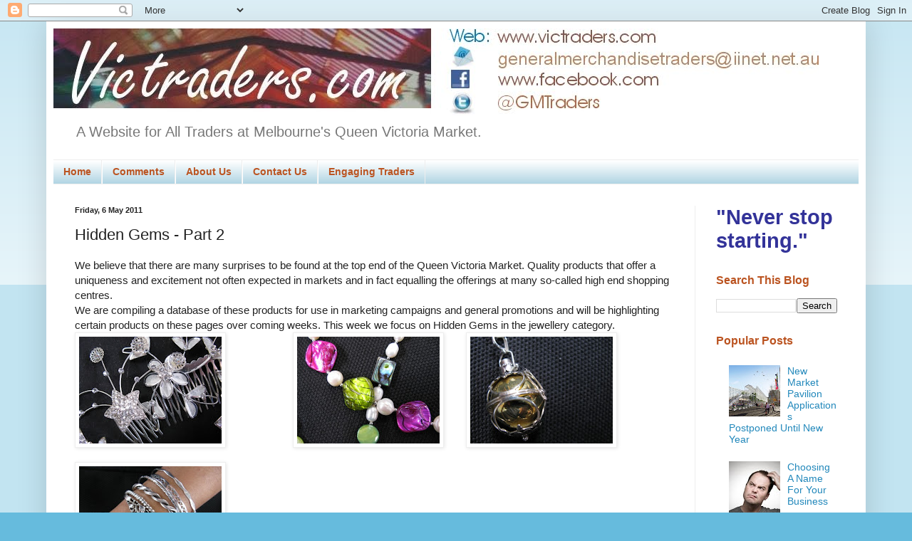

--- FILE ---
content_type: text/html; charset=UTF-8
request_url: https://www.victraders.com/2011/05/hidden-gems-part-2.html
body_size: 15805
content:
<!DOCTYPE html>
<html class='v2' dir='ltr' lang='en-GB'>
<head>
<link href='https://www.blogger.com/static/v1/widgets/335934321-css_bundle_v2.css' rel='stylesheet' type='text/css'/>
<meta content='width=1100' name='viewport'/>
<meta content='text/html; charset=UTF-8' http-equiv='Content-Type'/>
<meta content='blogger' name='generator'/>
<link href='https://www.victraders.com/favicon.ico' rel='icon' type='image/x-icon'/>
<link href='http://www.victraders.com/2011/05/hidden-gems-part-2.html' rel='canonical'/>
<link rel="alternate" type="application/atom+xml" title="Victraders.com - Atom" href="https://www.victraders.com/feeds/posts/default" />
<link rel="alternate" type="application/rss+xml" title="Victraders.com - RSS" href="https://www.victraders.com/feeds/posts/default?alt=rss" />
<link rel="service.post" type="application/atom+xml" title="Victraders.com - Atom" href="https://www.blogger.com/feeds/347630891918983737/posts/default" />

<link rel="alternate" type="application/atom+xml" title="Victraders.com - Atom" href="https://www.victraders.com/feeds/6509664831836802073/comments/default" />
<!--Can't find substitution for tag [blog.ieCssRetrofitLinks]-->
<link href='https://blogger.googleusercontent.com/img/b/R29vZ2xl/AVvXsEiJ4BkYaBAtx9ctBDeasIUXStFB3O7ngZqcT8TM5tEyuF2EO1ye6aExGDlf1MxX0p9qiTBti5536U0B4hMd6SZtHFDB1ncqRT_dotpF3Zmdy0d3XcEObH5URTiK0ODb2Dv7u4FxNT8uFNk/s200/Gems24.jpg' rel='image_src'/>
<meta content='http://www.victraders.com/2011/05/hidden-gems-part-2.html' property='og:url'/>
<meta content='Hidden Gems - Part 2' property='og:title'/>
<meta content='We believe that there are many surprises to be found at the top end of the Queen Victoria Market. Quality products that offer a uniqueness a...' property='og:description'/>
<meta content='https://blogger.googleusercontent.com/img/b/R29vZ2xl/AVvXsEiJ4BkYaBAtx9ctBDeasIUXStFB3O7ngZqcT8TM5tEyuF2EO1ye6aExGDlf1MxX0p9qiTBti5536U0B4hMd6SZtHFDB1ncqRT_dotpF3Zmdy0d3XcEObH5URTiK0ODb2Dv7u4FxNT8uFNk/w1200-h630-p-k-no-nu/Gems24.jpg' property='og:image'/>
<title>Victraders.com: Hidden Gems - Part 2</title>
<style id='page-skin-1' type='text/css'><!--
/*
-----------------------------------------------
Blogger Template Style
Name:     Simple
Designer: Blogger
URL:      www.blogger.com
----------------------------------------------- */
/* Content
----------------------------------------------- */
body {
font: normal normal 14px Arial, Tahoma, Helvetica, FreeSans, sans-serif;
color: #222222;
background: #66bbdd none repeat scroll top left;
padding: 0 40px 40px 40px;
}
html body .region-inner {
min-width: 0;
max-width: 100%;
width: auto;
}
h2 {
font-size: 22px;
}
a:link {
text-decoration:none;
color: #2288bb;
}
a:visited {
text-decoration:none;
color: #8832ff;
}
a:hover {
text-decoration:underline;
color: #33aaff;
}
.body-fauxcolumn-outer .fauxcolumn-inner {
background: transparent url(//www.blogblog.com/1kt/simple/body_gradient_tile_light.png) repeat scroll top left;
_background-image: none;
}
.body-fauxcolumn-outer .cap-top {
position: absolute;
z-index: 1;
height: 400px;
width: 100%;
}
.body-fauxcolumn-outer .cap-top .cap-left {
width: 100%;
background: transparent url(//www.blogblog.com/1kt/simple/gradients_light.png) repeat-x scroll top left;
_background-image: none;
}
.content-outer {
-moz-box-shadow: 0 0 40px rgba(0, 0, 0, .15);
-webkit-box-shadow: 0 0 5px rgba(0, 0, 0, .15);
-goog-ms-box-shadow: 0 0 10px #333333;
box-shadow: 0 0 40px rgba(0, 0, 0, .15);
margin-bottom: 1px;
}
.content-inner {
padding: 10px 10px;
}
.content-inner {
background-color: #ffffff;
}
/* Header
----------------------------------------------- */
.header-outer {
background: transparent none repeat-x scroll 0 -400px;
_background-image: none;
}
.Header h1 {
font: normal normal 60px Arial, Tahoma, Helvetica, FreeSans, sans-serif;
color: #3399bb;
text-shadow: -1px -1px 1px rgba(0, 0, 0, .2);
}
.Header h1 a {
color: #3399bb;
}
.Header .description {
font-size: 140%;
color: #777777;
}
.header-inner .Header .titlewrapper {
padding: 22px 30px;
}
.header-inner .Header .descriptionwrapper {
padding: 0 30px;
}
/* Tabs
----------------------------------------------- */
.tabs-inner .section:first-child {
border-top: 1px solid #eeeeee;
}
.tabs-inner .section:first-child ul {
margin-top: -1px;
border-top: 1px solid #eeeeee;
border-left: 0 solid #eeeeee;
border-right: 0 solid #eeeeee;
}
.tabs-inner .widget ul {
background: #a1ccdd url(//www.blogblog.com/1kt/simple/gradients_light.png) repeat-x scroll 0 -800px;
_background-image: none;
border-bottom: 1px solid #eeeeee;
margin-top: 0;
margin-left: -30px;
margin-right: -30px;
}
.tabs-inner .widget li a {
display: inline-block;
padding: .6em 1em;
font: normal bold 14px Verdana, Geneva, sans-serif;
color: #bb5421;
border-left: 1px solid #ffffff;
border-right: 1px solid #eeeeee;
}
.tabs-inner .widget li:first-child a {
border-left: none;
}
.tabs-inner .widget li.selected a, .tabs-inner .widget li a:hover {
color: #000000;
background-color: #eeeeee;
text-decoration: none;
}
/* Columns
----------------------------------------------- */
.main-outer {
border-top: 0 solid #eeeeee;
}
.fauxcolumn-left-outer .fauxcolumn-inner {
border-right: 1px solid #eeeeee;
}
.fauxcolumn-right-outer .fauxcolumn-inner {
border-left: 1px solid #eeeeee;
}
/* Headings
----------------------------------------------- */
div.widget > h2,
div.widget h2.title {
margin: 0 0 1em 0;
font: normal bold 16px Arial, Tahoma, Helvetica, FreeSans, sans-serif;
color: #bb5421;
}
/* Widgets
----------------------------------------------- */
.widget .zippy {
color: #33aaff;
text-shadow: 2px 2px 1px rgba(0, 0, 0, .1);
}
.widget .popular-posts ul {
list-style: none;
}
/* Posts
----------------------------------------------- */
h2.date-header {
font: normal bold 11px Arial, Tahoma, Helvetica, FreeSans, sans-serif;
}
.date-header span {
background-color: transparent;
color: #222222;
padding: inherit;
letter-spacing: inherit;
margin: inherit;
}
.main-inner {
padding-top: 30px;
padding-bottom: 30px;
}
.main-inner .column-center-inner {
padding: 0 15px;
}
.main-inner .column-center-inner .section {
margin: 0 15px;
}
.post {
margin: 0 0 25px 0;
}
h3.post-title, .comments h4 {
font: normal normal 22px Arial, Tahoma, Helvetica, FreeSans, sans-serif;
margin: .75em 0 0;
}
.post-body {
font-size: 110%;
line-height: 1.4;
position: relative;
}
.post-body img, .post-body .tr-caption-container, .Profile img, .Image img,
.BlogList .item-thumbnail img {
padding: 2px;
background: #ffffff;
border: 1px solid #eeeeee;
-moz-box-shadow: 1px 1px 5px rgba(0, 0, 0, .1);
-webkit-box-shadow: 1px 1px 5px rgba(0, 0, 0, .1);
box-shadow: 1px 1px 5px rgba(0, 0, 0, .1);
}
.post-body img, .post-body .tr-caption-container {
padding: 5px;
}
.post-body .tr-caption-container {
color: #222222;
}
.post-body .tr-caption-container img {
padding: 0;
background: transparent;
border: none;
-moz-box-shadow: 0 0 0 rgba(0, 0, 0, .1);
-webkit-box-shadow: 0 0 0 rgba(0, 0, 0, .1);
box-shadow: 0 0 0 rgba(0, 0, 0, .1);
}
.post-header {
margin: 0 0 1.5em;
line-height: 1.6;
font-size: 90%;
}
.post-footer {
margin: 20px -2px 0;
padding: 5px 10px;
color: #666666;
background-color: #f9f9f9;
border-bottom: 1px solid #eeeeee;
line-height: 1.6;
font-size: 90%;
}
#comments .comment-author {
padding-top: 1.5em;
border-top: 1px solid #eeeeee;
background-position: 0 1.5em;
}
#comments .comment-author:first-child {
padding-top: 0;
border-top: none;
}
.avatar-image-container {
margin: .2em 0 0;
}
#comments .avatar-image-container img {
border: 1px solid #eeeeee;
}
/* Comments
----------------------------------------------- */
.comments .comments-content .icon.blog-author {
background-repeat: no-repeat;
background-image: url([data-uri]);
}
.comments .comments-content .loadmore a {
border-top: 1px solid #33aaff;
border-bottom: 1px solid #33aaff;
}
.comments .comment-thread.inline-thread {
background-color: #f9f9f9;
}
.comments .continue {
border-top: 2px solid #33aaff;
}
/* Accents
---------------------------------------------- */
.section-columns td.columns-cell {
border-left: 1px solid #eeeeee;
}
.blog-pager {
background: transparent none no-repeat scroll top center;
}
.blog-pager-older-link, .home-link,
.blog-pager-newer-link {
background-color: #ffffff;
padding: 5px;
}
.footer-outer {
border-top: 0 dashed #bbbbbb;
}
/* Mobile
----------------------------------------------- */
body.mobile  {
background-size: auto;
}
.mobile .body-fauxcolumn-outer {
background: transparent none repeat scroll top left;
}
.mobile .body-fauxcolumn-outer .cap-top {
background-size: 100% auto;
}
.mobile .content-outer {
-webkit-box-shadow: 0 0 3px rgba(0, 0, 0, .15);
box-shadow: 0 0 3px rgba(0, 0, 0, .15);
}
.mobile .tabs-inner .widget ul {
margin-left: 0;
margin-right: 0;
}
.mobile .post {
margin: 0;
}
.mobile .main-inner .column-center-inner .section {
margin: 0;
}
.mobile .date-header span {
padding: 0.1em 10px;
margin: 0 -10px;
}
.mobile h3.post-title {
margin: 0;
}
.mobile .blog-pager {
background: transparent none no-repeat scroll top center;
}
.mobile .footer-outer {
border-top: none;
}
.mobile .main-inner, .mobile .footer-inner {
background-color: #ffffff;
}
.mobile-index-contents {
color: #222222;
}
.mobile-link-button {
background-color: #2288bb;
}
.mobile-link-button a:link, .mobile-link-button a:visited {
color: #ffffff;
}
.mobile .tabs-inner .section:first-child {
border-top: none;
}
.mobile .tabs-inner .PageList .widget-content {
background-color: #eeeeee;
color: #000000;
border-top: 1px solid #eeeeee;
border-bottom: 1px solid #eeeeee;
}
.mobile .tabs-inner .PageList .widget-content .pagelist-arrow {
border-left: 1px solid #eeeeee;
}

--></style>
<style id='template-skin-1' type='text/css'><!--
body {
min-width: 1150px;
}
.content-outer, .content-fauxcolumn-outer, .region-inner {
min-width: 1150px;
max-width: 1150px;
_width: 1150px;
}
.main-inner .columns {
padding-left: 0px;
padding-right: 230px;
}
.main-inner .fauxcolumn-center-outer {
left: 0px;
right: 230px;
/* IE6 does not respect left and right together */
_width: expression(this.parentNode.offsetWidth -
parseInt("0px") -
parseInt("230px") + 'px');
}
.main-inner .fauxcolumn-left-outer {
width: 0px;
}
.main-inner .fauxcolumn-right-outer {
width: 230px;
}
.main-inner .column-left-outer {
width: 0px;
right: 100%;
margin-left: -0px;
}
.main-inner .column-right-outer {
width: 230px;
margin-right: -230px;
}
#layout {
min-width: 0;
}
#layout .content-outer {
min-width: 0;
width: 800px;
}
#layout .region-inner {
min-width: 0;
width: auto;
}
body#layout div.add_widget {
padding: 8px;
}
body#layout div.add_widget a {
margin-left: 32px;
}
--></style>
<link href='https://www.blogger.com/dyn-css/authorization.css?targetBlogID=347630891918983737&amp;zx=1cb65b37-86aa-402f-8606-80963a1fee0a' media='none' onload='if(media!=&#39;all&#39;)media=&#39;all&#39;' rel='stylesheet'/><noscript><link href='https://www.blogger.com/dyn-css/authorization.css?targetBlogID=347630891918983737&amp;zx=1cb65b37-86aa-402f-8606-80963a1fee0a' rel='stylesheet'/></noscript>
<meta name='google-adsense-platform-account' content='ca-host-pub-1556223355139109'/>
<meta name='google-adsense-platform-domain' content='blogspot.com'/>

</head>
<body class='loading variant-pale'>
<div class='navbar section' id='navbar' name='Navbar'><div class='widget Navbar' data-version='1' id='Navbar1'><script type="text/javascript">
    function setAttributeOnload(object, attribute, val) {
      if(window.addEventListener) {
        window.addEventListener('load',
          function(){ object[attribute] = val; }, false);
      } else {
        window.attachEvent('onload', function(){ object[attribute] = val; });
      }
    }
  </script>
<div id="navbar-iframe-container"></div>
<script type="text/javascript" src="https://apis.google.com/js/platform.js"></script>
<script type="text/javascript">
      gapi.load("gapi.iframes:gapi.iframes.style.bubble", function() {
        if (gapi.iframes && gapi.iframes.getContext) {
          gapi.iframes.getContext().openChild({
              url: 'https://www.blogger.com/navbar/347630891918983737?po\x3d6509664831836802073\x26origin\x3dhttps://www.victraders.com',
              where: document.getElementById("navbar-iframe-container"),
              id: "navbar-iframe"
          });
        }
      });
    </script><script type="text/javascript">
(function() {
var script = document.createElement('script');
script.type = 'text/javascript';
script.src = '//pagead2.googlesyndication.com/pagead/js/google_top_exp.js';
var head = document.getElementsByTagName('head')[0];
if (head) {
head.appendChild(script);
}})();
</script>
</div></div>
<div class='body-fauxcolumns'>
<div class='fauxcolumn-outer body-fauxcolumn-outer'>
<div class='cap-top'>
<div class='cap-left'></div>
<div class='cap-right'></div>
</div>
<div class='fauxborder-left'>
<div class='fauxborder-right'></div>
<div class='fauxcolumn-inner'>
</div>
</div>
<div class='cap-bottom'>
<div class='cap-left'></div>
<div class='cap-right'></div>
</div>
</div>
</div>
<div class='content'>
<div class='content-fauxcolumns'>
<div class='fauxcolumn-outer content-fauxcolumn-outer'>
<div class='cap-top'>
<div class='cap-left'></div>
<div class='cap-right'></div>
</div>
<div class='fauxborder-left'>
<div class='fauxborder-right'></div>
<div class='fauxcolumn-inner'>
</div>
</div>
<div class='cap-bottom'>
<div class='cap-left'></div>
<div class='cap-right'></div>
</div>
</div>
</div>
<div class='content-outer'>
<div class='content-cap-top cap-top'>
<div class='cap-left'></div>
<div class='cap-right'></div>
</div>
<div class='fauxborder-left content-fauxborder-left'>
<div class='fauxborder-right content-fauxborder-right'></div>
<div class='content-inner'>
<header>
<div class='header-outer'>
<div class='header-cap-top cap-top'>
<div class='cap-left'></div>
<div class='cap-right'></div>
</div>
<div class='fauxborder-left header-fauxborder-left'>
<div class='fauxborder-right header-fauxborder-right'></div>
<div class='region-inner header-inner'>
<div class='header section' id='header' name='Header'><div class='widget Header' data-version='1' id='Header1'>
<div id='header-inner'>
<a href='https://www.victraders.com/' style='display: block'>
<img alt='Victraders.com' height='122px; ' id='Header1_headerimg' src='https://blogger.googleusercontent.com/img/b/R29vZ2xl/AVvXsEjFoHAqy2LKiC8FOzmFx8IDnyTdaKHRj613zaVjveL3Xhw4NAf8ktAt0gVSLPgwhSP1YHoyUbL9seGneuG78QUfzxQ82vDlNY8jn5JtbgvGT26etyWSCOD3Yk7Sfvcda_6drQXB5UAk80HI/s1600/VictradersEmailSignature150605.JPG' style='display: block' width='1074px; '/>
</a>
<div class='descriptionwrapper'>
<p class='description'><span>A Website for All Traders at Melbourne's Queen Victoria Market.</span></p>
</div>
</div>
</div></div>
</div>
</div>
<div class='header-cap-bottom cap-bottom'>
<div class='cap-left'></div>
<div class='cap-right'></div>
</div>
</div>
</header>
<div class='tabs-outer'>
<div class='tabs-cap-top cap-top'>
<div class='cap-left'></div>
<div class='cap-right'></div>
</div>
<div class='fauxborder-left tabs-fauxborder-left'>
<div class='fauxborder-right tabs-fauxborder-right'></div>
<div class='region-inner tabs-inner'>
<div class='tabs section' id='crosscol' name='Cross-column'><div class='widget PageList' data-version='1' id='PageList1'>
<h2>Pages</h2>
<div class='widget-content'>
<ul>
<li>
<a href='https://www.victraders.com/'>Home</a>
</li>
<li>
<a href='https://www.victraders.com/p/comments.html'>Comments</a>
</li>
<li>
<a href='https://www.victraders.com/p/about-us.html'>About Us</a>
</li>
<li>
<a href='https://www.victraders.com/p/contact-us.html'>Contact Us</a>
</li>
<li>
<a href='https://www.victraders.com/p/engaging-traders.html'>Engaging Traders</a>
</li>
</ul>
<div class='clear'></div>
</div>
</div></div>
<div class='tabs no-items section' id='crosscol-overflow' name='Cross-Column 2'></div>
</div>
</div>
<div class='tabs-cap-bottom cap-bottom'>
<div class='cap-left'></div>
<div class='cap-right'></div>
</div>
</div>
<div class='main-outer'>
<div class='main-cap-top cap-top'>
<div class='cap-left'></div>
<div class='cap-right'></div>
</div>
<div class='fauxborder-left main-fauxborder-left'>
<div class='fauxborder-right main-fauxborder-right'></div>
<div class='region-inner main-inner'>
<div class='columns fauxcolumns'>
<div class='fauxcolumn-outer fauxcolumn-center-outer'>
<div class='cap-top'>
<div class='cap-left'></div>
<div class='cap-right'></div>
</div>
<div class='fauxborder-left'>
<div class='fauxborder-right'></div>
<div class='fauxcolumn-inner'>
</div>
</div>
<div class='cap-bottom'>
<div class='cap-left'></div>
<div class='cap-right'></div>
</div>
</div>
<div class='fauxcolumn-outer fauxcolumn-left-outer'>
<div class='cap-top'>
<div class='cap-left'></div>
<div class='cap-right'></div>
</div>
<div class='fauxborder-left'>
<div class='fauxborder-right'></div>
<div class='fauxcolumn-inner'>
</div>
</div>
<div class='cap-bottom'>
<div class='cap-left'></div>
<div class='cap-right'></div>
</div>
</div>
<div class='fauxcolumn-outer fauxcolumn-right-outer'>
<div class='cap-top'>
<div class='cap-left'></div>
<div class='cap-right'></div>
</div>
<div class='fauxborder-left'>
<div class='fauxborder-right'></div>
<div class='fauxcolumn-inner'>
</div>
</div>
<div class='cap-bottom'>
<div class='cap-left'></div>
<div class='cap-right'></div>
</div>
</div>
<!-- corrects IE6 width calculation -->
<div class='columns-inner'>
<div class='column-center-outer'>
<div class='column-center-inner'>
<div class='main section' id='main' name='Main'><div class='widget Blog' data-version='1' id='Blog1'>
<div class='blog-posts hfeed'>

          <div class="date-outer">
        
<h2 class='date-header'><span>Friday, 6 May 2011</span></h2>

          <div class="date-posts">
        
<div class='post-outer'>
<div class='post hentry' itemprop='blogPost' itemscope='itemscope' itemtype='http://schema.org/BlogPosting'>
<meta content='https://blogger.googleusercontent.com/img/b/R29vZ2xl/AVvXsEiJ4BkYaBAtx9ctBDeasIUXStFB3O7ngZqcT8TM5tEyuF2EO1ye6aExGDlf1MxX0p9qiTBti5536U0B4hMd6SZtHFDB1ncqRT_dotpF3Zmdy0d3XcEObH5URTiK0ODb2Dv7u4FxNT8uFNk/s200/Gems24.jpg' itemprop='image_url'/>
<meta content='347630891918983737' itemprop='blogId'/>
<meta content='6509664831836802073' itemprop='postId'/>
<a name='6509664831836802073'></a>
<h3 class='post-title entry-title' itemprop='name'>
Hidden Gems - Part 2
</h3>
<div class='post-header'>
<div class='post-header-line-1'></div>
</div>
<div class='post-body entry-content' id='post-body-6509664831836802073' itemprop='description articleBody'>
<div style="border-bottom: medium none; border-left: medium none; border-right: medium none; border-top: medium none;"><span style="font-family: Arial, Helvetica, sans-serif;">We believe that there are many surprises to be found at the top end of the Queen Victoria Market. Quality products that offer a uniqueness and excitement not often expected in markets and in fact&nbsp;equalling the offerings at many so-called high end&nbsp;shopping centres.</span><br />
<span style="font-family: Arial;">We are compiling a database of these products for use in marketing campaigns and general promotions and will be highlighting certain products on these pages over coming weeks. This week we focus on Hidden Gems in the jewellery category.</span></div><div class="separator" style="clear: both; text-align: center;"><a href="https://blogger.googleusercontent.com/img/b/R29vZ2xl/AVvXsEiJ4BkYaBAtx9ctBDeasIUXStFB3O7ngZqcT8TM5tEyuF2EO1ye6aExGDlf1MxX0p9qiTBti5536U0B4hMd6SZtHFDB1ncqRT_dotpF3Zmdy0d3XcEObH5URTiK0ODb2Dv7u4FxNT8uFNk/s1600/Gems24.jpg" imageanchor="1" style="clear: left; cssfloat: left; float: left; margin-bottom: 1em; margin-right: 1em;"><img border="0" height="150" j8="true" src="https://blogger.googleusercontent.com/img/b/R29vZ2xl/AVvXsEiJ4BkYaBAtx9ctBDeasIUXStFB3O7ngZqcT8TM5tEyuF2EO1ye6aExGDlf1MxX0p9qiTBti5536U0B4hMd6SZtHFDB1ncqRT_dotpF3Zmdy0d3XcEObH5URTiK0ODb2Dv7u4FxNT8uFNk/s200/Gems24.jpg" width="200" /></a><a href="https://blogger.googleusercontent.com/img/b/R29vZ2xl/AVvXsEhXMzbNKakE1Fm9nl7kzbq0JCX_yE5vJPjejuFLHHuZDUD1JqJYJQZGucUiC0gM8Da7viNksPRgUjRWXhpFcbcNIRG1G5vpohXILRVuYjhrVB3D0JvoZV-ezzNvyS7Tjwo6UuVxO2nTyyI/s1600/Gems19.jpg" imageanchor="1" style="clear: left; cssfloat: left; float: left; margin-bottom: 1em; margin-right: 1em;"><img border="0" height="150" j8="true" src="https://blogger.googleusercontent.com/img/b/R29vZ2xl/AVvXsEhXMzbNKakE1Fm9nl7kzbq0JCX_yE5vJPjejuFLHHuZDUD1JqJYJQZGucUiC0gM8Da7viNksPRgUjRWXhpFcbcNIRG1G5vpohXILRVuYjhrVB3D0JvoZV-ezzNvyS7Tjwo6UuVxO2nTyyI/s200/Gems19.jpg" width="200" /></a><a href="https://blogger.googleusercontent.com/img/b/R29vZ2xl/AVvXsEi91dPOOriyrOt4zePCxj1Z4wsiOyC0uY87jFbsIF6pwF4Qfv4zbTuYw7MicKfj64tBjYv4pdyOXmsBmeNZdRf9glTUP8JNj_WvzgnsrnmpopW2TjdZD21wyXEZWb6MgvQrONWxP5lq1tQ/s1600/Gems22.jpg" imageanchor="1" style="margin-left: 1em; margin-right: 1em;"><img border="0" height="150" j8="true" src="https://blogger.googleusercontent.com/img/b/R29vZ2xl/AVvXsEi91dPOOriyrOt4zePCxj1Z4wsiOyC0uY87jFbsIF6pwF4Qfv4zbTuYw7MicKfj64tBjYv4pdyOXmsBmeNZdRf9glTUP8JNj_WvzgnsrnmpopW2TjdZD21wyXEZWb6MgvQrONWxP5lq1tQ/s200/Gems22.jpg" width="200" /></a><a href="https://blogger.googleusercontent.com/img/b/R29vZ2xl/AVvXsEj_RIsdJIGoBb0N33iRu3vv3yXkbqA5i4gxbWxMvM0YabzX_gNEj2F2_w-rKOj5uAdDbqh4bxuLssMF9tFAqWCGZzRJtikXitq81HXJBel4sSA6kAxUR80HcmyJu9q4ctqdODcocm3yalk/s1600/Gems26.jpg" imageanchor="1" style="margin-left: 1em; margin-right: 1em;"><img border="0" height="150" j8="true" src="https://blogger.googleusercontent.com/img/b/R29vZ2xl/AVvXsEj_RIsdJIGoBb0N33iRu3vv3yXkbqA5i4gxbWxMvM0YabzX_gNEj2F2_w-rKOj5uAdDbqh4bxuLssMF9tFAqWCGZzRJtikXitq81HXJBel4sSA6kAxUR80HcmyJu9q4ctqdODcocm3yalk/s200/Gems26.jpg" width="200" /></a></div><div class="separator" style="clear: both; text-align: center;"><a href="https://blogger.googleusercontent.com/img/b/R29vZ2xl/AVvXsEibFXb-LWta-57vdgzkjpEVXxFE1vZgH4LkBadqGgzdJPw9sOHbtR_Q9aGr1HchsIYJgTjnwgmHmztGIoYo-JVQxS4tCajX4l5a5rnaDlmx8fUfXMcmzLCr1DWinJLNQluYR733U5tM6o0/s1600/Gems28.jpg" imageanchor="1" style="margin-left: 1em; margin-right: 1em;"><img border="0" height="240" j8="true" src="https://blogger.googleusercontent.com/img/b/R29vZ2xl/AVvXsEibFXb-LWta-57vdgzkjpEVXxFE1vZgH4LkBadqGgzdJPw9sOHbtR_Q9aGr1HchsIYJgTjnwgmHmztGIoYo-JVQxS4tCajX4l5a5rnaDlmx8fUfXMcmzLCr1DWinJLNQluYR733U5tM6o0/s320/Gems28.jpg" width="320" /></a></div><div style="border-bottom: medium none; border-left: medium none; border-right: medium none; border-top: medium none;"><a href="https://blogger.googleusercontent.com/img/b/R29vZ2xl/AVvXsEimfdX_zL1uaYzYHL4yQNfIBVRrebSnjWH_acIi2gAH0x3OwIzfD6wz2xm9p71zwDNawsaDUGM2nZIvl69iSy7_evuQXJOk0NuYMG8zndnclhd_V5DwIwnKwoARgevUw8bZTTjIrhbOK_w/s1600/Gems27.jpg" imageanchor="1" style="clear: left; cssfloat: left; float: left; margin-bottom: 1em; margin-right: 1em;"><img border="0" height="150" j8="true" src="https://blogger.googleusercontent.com/img/b/R29vZ2xl/AVvXsEimfdX_zL1uaYzYHL4yQNfIBVRrebSnjWH_acIi2gAH0x3OwIzfD6wz2xm9p71zwDNawsaDUGM2nZIvl69iSy7_evuQXJOk0NuYMG8zndnclhd_V5DwIwnKwoARgevUw8bZTTjIrhbOK_w/s200/Gems27.jpg" width="200" /></a><a href="https://blogger.googleusercontent.com/img/b/R29vZ2xl/AVvXsEhX5gYUmvxTRLpgLCZY8U7_Y9OsW01rfmnhXqXTItuYTKeBa0vQKpMHbR9S_Qg7CNS02wkvHdt4yHYnceYPOFaEXjZkgkadtr04_PEru3SA5IPbceGzAzFqcEKmE7KEvd1EbNMI_Cb_ye4/s1600/Gems30.jpg" imageanchor="1" style="clear: right; cssfloat: right; float: right; margin-bottom: 1em; margin-left: 1em;"><img border="0" height="200" j8="true" src="https://blogger.googleusercontent.com/img/b/R29vZ2xl/AVvXsEhX5gYUmvxTRLpgLCZY8U7_Y9OsW01rfmnhXqXTItuYTKeBa0vQKpMHbR9S_Qg7CNS02wkvHdt4yHYnceYPOFaEXjZkgkadtr04_PEru3SA5IPbceGzAzFqcEKmE7KEvd1EbNMI_Cb_ye4/s200/Gems30.jpg" width="166" /></a></div><div class="separator" style="border-bottom: medium none; border-left: medium none; border-right: medium none; border-top: medium none; clear: both; text-align: center;"><a href="https://blogger.googleusercontent.com/img/b/R29vZ2xl/AVvXsEguxdN676Ih1IXne0xHcIVbGmS2S8FsGH8askuPP9bjiOwqRwazt2sUEb1gls1jEPZ0HcxY5p4Ca1H9YNuzvw3zQve7GVWEXMancdtnN8c83UeQLDa1LPT5veIy9I6_0VguegeqhETty0E/s1600/Gems25.jpg" imageanchor="1" style="clear: right; cssfloat: right; float: right; margin-bottom: 1em; margin-left: 1em;"><img border="0" height="150" j8="true" src="https://blogger.googleusercontent.com/img/b/R29vZ2xl/AVvXsEguxdN676Ih1IXne0xHcIVbGmS2S8FsGH8askuPP9bjiOwqRwazt2sUEb1gls1jEPZ0HcxY5p4Ca1H9YNuzvw3zQve7GVWEXMancdtnN8c83UeQLDa1LPT5veIy9I6_0VguegeqhETty0E/s200/Gems25.jpg" width="200" /></a><a href="https://blogger.googleusercontent.com/img/b/R29vZ2xl/AVvXsEg1S0Zn6Q_5DR6rZofvplireFffDPOxvyHzdXapErsOLnMwXj-0OZihXDaYF4qHKj2YzZnVUyakWxFThEUA4VI2ucuV4EnbUdr8mLxhP2qB1eytfErFjYN0rZVfppEAj4WeDfcBh0G1QCQ/s1600/Gems23.jpg" imageanchor="1" style="margin-left: 1em; margin-right: 1em;"><img border="0" height="150" j8="true" src="https://blogger.googleusercontent.com/img/b/R29vZ2xl/AVvXsEg1S0Zn6Q_5DR6rZofvplireFffDPOxvyHzdXapErsOLnMwXj-0OZihXDaYF4qHKj2YzZnVUyakWxFThEUA4VI2ucuV4EnbUdr8mLxhP2qB1eytfErFjYN0rZVfppEAj4WeDfcBh0G1QCQ/s200/Gems23.jpg" width="200" /></a></div>
<iframe allowTransparency='true' frameborder='0' scrolling='no' src='http://www.facebook.com/plugins/like.php?href=http://www.victraders.com/2011/05/hidden-gems-part-2.html&send=false&layout=button_count&show_faces=false&width=90&action=like&font=arial&colorscheme=light&height=21' style='border:none; overflow:hidden; width:90px; height:21px;'></iframe>
<div style='clear: both;'></div>
</div>
<div class='post-footer'>
<div class='post-footer-line post-footer-line-1'><span class='post-author vcard'>
Posted by
<span class='fn' itemprop='author' itemscope='itemscope' itemtype='http://schema.org/Person'>
<meta content='https://www.blogger.com/profile/00326315316550146038' itemprop='url'/>
<a href='https://www.blogger.com/profile/00326315316550146038' rel='author' title='author profile'>
<span itemprop='name'>Editor</span>
</a>
</span>
</span>
<span class='post-timestamp'>
at
<meta content='http://www.victraders.com/2011/05/hidden-gems-part-2.html' itemprop='url'/>
<a class='timestamp-link' href='https://www.victraders.com/2011/05/hidden-gems-part-2.html' rel='bookmark' title='permanent link'><abbr class='published' itemprop='datePublished' title='2011-05-06T16:15:00+10:00'>16:15</abbr></a>
</span>
<span class='post-icons'>
<span class='item-action'>
<a href='https://www.blogger.com/email-post/347630891918983737/6509664831836802073' title='Email Post'>
<img alt="" class="icon-action" height="13" src="//img1.blogblog.com/img/icon18_email.gif" width="18">
</a>
</span>
<span class='item-control blog-admin pid-1869649775'>
<a href='https://www.blogger.com/post-edit.g?blogID=347630891918983737&postID=6509664831836802073&from=pencil' title='Edit Post'>
<img alt='' class='icon-action' height='18' src='https://resources.blogblog.com/img/icon18_edit_allbkg.gif' width='18'/>
</a>
</span>
</span>
</div>
<div class='post-footer-line post-footer-line-2'></div>
<div class='post-footer-line post-footer-line-3'><span class='reaction-buttons'>
</span>
</div>
</div>
</div>
<div class='comments' id='comments'>
<a name='comments'></a>
</div>
</div>

        </div></div>
      
</div>
<div class='blog-pager' id='blog-pager'>
<span id='blog-pager-newer-link'>
<a class='blog-pager-newer-link' href='https://www.victraders.com/2011/05/market-interview-danny.html' id='Blog1_blog-pager-newer-link' title='Newer Post'>Newer Post</a>
</span>
<span id='blog-pager-older-link'>
<a class='blog-pager-older-link' href='https://www.victraders.com/2011/05/one-on-one-follow-up-to-visual.html' id='Blog1_blog-pager-older-link' title='Older Post'>Older Post</a>
</span>
<a class='home-link' href='https://www.victraders.com/'>Home</a>
</div>
<div class='clear'></div>
<div class='post-feeds'>
</div>
</div></div>
</div>
</div>
<div class='column-left-outer'>
<div class='column-left-inner'>
<aside>
</aside>
</div>
</div>
<div class='column-right-outer'>
<div class='column-right-inner'>
<aside>
<div class='sidebar section' id='sidebar-right-1'><div class='widget Text' data-version='1' id='Text3'>
<div class='widget-content'>
<h1><span style="font-size: 22.0pt; line-height: 107%; mso-bidi-font-size: 14.0pt;"><span style="color:#333399;">"Never stop starting."</span><o:p></o:p></span></h1>
</div>
<div class='clear'></div>
</div><div class='widget BlogSearch' data-version='1' id='BlogSearch1'>
<h2 class='title'>Search This Blog</h2>
<div class='widget-content'>
<div id='BlogSearch1_form'>
<form action='https://www.victraders.com/search' class='gsc-search-box' target='_top'>
<table cellpadding='0' cellspacing='0' class='gsc-search-box'>
<tbody>
<tr>
<td class='gsc-input'>
<input autocomplete='off' class='gsc-input' name='q' size='10' title='search' type='text' value=''/>
</td>
<td class='gsc-search-button'>
<input class='gsc-search-button' title='search' type='submit' value='Search'/>
</td>
</tr>
</tbody>
</table>
</form>
</div>
</div>
<div class='clear'></div>
</div><div class='widget PopularPosts' data-version='1' id='PopularPosts1'>
<h2>Popular Posts</h2>
<div class='widget-content popular-posts'>
<ul>
<li>
<div class='item-thumbnail-only'>
<div class='item-thumbnail'>
<a href='https://www.victraders.com/2017/11/new-market-pavilion-applications.html' target='_blank'>
<img alt='' border='0' src='https://blogger.googleusercontent.com/img/b/R29vZ2xl/AVvXsEhr4-rLEr7nUVJhuaWYs2_fc8P-_nab6EdWl6-TU0M-Y1fLypd1KlXFVEmUOWdsKWJT_iVv7MvXe-Y8tNNiZ6_VJGK3jWRVZIe33Zlmc4l6kY4WW6L6iBn47J6Pu3hUZ7BmxzimWqV93P8/w72-h72-p-k-no-nu/Pavilion+NMP.jpg'/>
</a>
</div>
<div class='item-title'><a href='https://www.victraders.com/2017/11/new-market-pavilion-applications.html'>New Market Pavilion Applications Postponed Until New Year</a></div>
</div>
<div style='clear: both;'></div>
</li>
<li>
<div class='item-thumbnail-only'>
<div class='item-thumbnail'>
<a href='https://www.victraders.com/2018/04/choosing-name-for-your-business.html' target='_blank'>
<img alt='' border='0' src='https://blogger.googleusercontent.com/img/b/R29vZ2xl/AVvXsEgb1gsbF9KaXNY-yW0rAVlT59nlsafONpTxdFe4-vaqC96gF8uFRwdLjUdA9hbe4GOltzA3U5I-FwKkh0HgRz7QlTCtmCQG3cq2qlGVMSyja35k1tEE3ZGa6sWUR2I_m8g9vXmlAYW9fPA/w72-h72-p-k-no-nu/puzzled.jpg'/>
</a>
</div>
<div class='item-title'><a href='https://www.victraders.com/2018/04/choosing-name-for-your-business.html'>Choosing A Name For Your Business</a></div>
</div>
<div style='clear: both;'></div>
</li>
<li>
<div class='item-thumbnail-only'>
<div class='item-thumbnail'>
<a href='https://www.victraders.com/2017/10/qvm-top-end-enclosed.html' target='_blank'>
<img alt='' border='0' src='https://blogger.googleusercontent.com/img/b/R29vZ2xl/AVvXsEhpx0A1zTTxnOPES-YZv8uU20_4rZMN_FZlAd5gke4lV5K7tTMMkfnm_NzTSENAx1LKKGj9xZHGniHsDO62wl78Oo9mas0R65pGHsl5unSPkNNO3ieF9hfQT_IeGF5oyQhJujKnIQNOJwA/w72-h72-p-k-no-nu/Picket+Fence.jpg'/>
</a>
</div>
<div class='item-title'><a href='https://www.victraders.com/2017/10/qvm-top-end-enclosed.html'>QVM Top-end Enclosed</a></div>
</div>
<div style='clear: both;'></div>
</li>
<li>
<div class='item-thumbnail-only'>
<div class='item-thumbnail'>
<a href='https://www.victraders.com/2020/01/latest-retail-news-1912020.html' target='_blank'>
<img alt='' border='0' src='https://blogger.googleusercontent.com/img/b/R29vZ2xl/AVvXsEieldBRDRoeX3o3gdng0bdbkP42eGuaLfG9rP-YX_01INGURx93eqH1LjtgpD16XbLgt8WSmKJ6PgYy26y1Ew3eXZKnVMDFvcPRLsJH03viWMMteQYkwfShh5BEpRKTNgvY6LorPRp1-t0/w72-h72-p-k-no-nu/Latest+Retail+News+Logo+160306+Long.JPG'/>
</a>
</div>
<div class='item-title'><a href='https://www.victraders.com/2020/01/latest-retail-news-1912020.html'>Latest Retail News &#8211; 19/1/2020</a></div>
</div>
<div style='clear: both;'></div>
</li>
<li>
<div class='item-thumbnail-only'>
<div class='item-thumbnail'>
<a href='https://www.victraders.com/2017/02/re-branding-queen-street.html' target='_blank'>
<img alt='' border='0' src='https://blogger.googleusercontent.com/img/b/R29vZ2xl/AVvXsEg0LnwgWKwNgguWp9Wu_FaIGT3B9XU3PugwAFQ17clkth60kOZp_tQfvVomc5n0wVMWZH5KOWG3OJyVPQbZgoMeU7xSl-fRSmf1WK1Wg001CRyrWMR1kpyCyUctpLjQ_KD566jQOanfDJI/w72-h72-p-k-no-nu/Queen+St+Plaza.PNG'/>
</a>
</div>
<div class='item-title'><a href='https://www.victraders.com/2017/02/re-branding-queen-street.html'>Re-branding Queen Street.</a></div>
</div>
<div style='clear: both;'></div>
</li>
<li>
<div class='item-thumbnail-only'>
<div class='item-thumbnail'>
<a href='https://www.victraders.com/2018/11/trader-award-recipients-2018.html' target='_blank'>
<img alt='' border='0' src='https://blogger.googleusercontent.com/img/b/R29vZ2xl/AVvXsEgonU10KSX7353-4qM-Dgs1ulCzxnlnQDS2PhlY9T3TclOgoOLF6ERIEw32AfTxYtf4VI7NAh39UH5v9-5E6CbG4b_nT6uMTVFXGHfbticVxd5UgBLrEGH5tBlMUS91NA6IkR2MLAAshjA/w72-h72-p-k-no-nu/Trader+Award+Night+Books+For+Cooks+181105.jpg'/>
</a>
</div>
<div class='item-title'><a href='https://www.victraders.com/2018/11/trader-award-recipients-2018.html'>Trader Award Recipients 2018</a></div>
</div>
<div style='clear: both;'></div>
</li>
<li>
<div class='item-thumbnail-only'>
<div class='item-thumbnail'>
<a href='https://www.victraders.com/2011/08/westfield-introduces-facebook-check-in.html' target='_blank'>
<img alt='' border='0' src='https://blogger.googleusercontent.com/img/b/R29vZ2xl/AVvXsEhO7645bbkAiwoPFp557tuGoKAKzCDKLeF7zfN7rOWPJ94m3TwaFJSS1aIMGCRGIuRoTEVmhcZhiLZAKvZ08NwH6SnIPX9bGL17NshuNGb6pJmuH_beqG9YYuIlzb0iSCmSm5o9rKS_Djc/w72-h72-p-k-no-nu/Facebook.jpg'/>
</a>
</div>
<div class='item-title'><a href='https://www.victraders.com/2011/08/westfield-introduces-facebook-check-in.html'>Westfield Introduces Facebook Check-in Deals</a></div>
</div>
<div style='clear: both;'></div>
</li>
<li>
<div class='item-thumbnail-only'>
<div class='item-thumbnail'>
<a href='https://www.victraders.com/2016/03/market-trading-is-hard-life.html' target='_blank'>
<img alt='' border='0' src='https://blogger.googleusercontent.com/img/b/R29vZ2xl/AVvXsEh0pb2FNlijI1QAGmqukiVve-Yu1jDmTXcd3pdSPvw7uNRftgfsbbGkh8zWtH3dMWSNdsU-oAGaZOCnVV7J6V7CmEZ8_Y-IaRtlnhRR3dDybemKvjYmCJq2ZwUHC07dQSAUDlArxu3gKv5I/w72-h72-p-k-no-nu/Spitalfields+Market+2.jpg'/>
</a>
</div>
<div class='item-title'><a href='https://www.victraders.com/2016/03/market-trading-is-hard-life.html'>Market Trading Is A Hard Life</a></div>
</div>
<div style='clear: both;'></div>
</li>
<li>
<div class='item-thumbnail-only'>
<div class='item-thumbnail'>
<a href='https://www.victraders.com/2014/06/qvm-night-market-on-masterchef.html' target='_blank'>
<img alt='' border='0' src='https://blogger.googleusercontent.com/img/b/R29vZ2xl/AVvXsEjGl3GD857G3Bn1WIRH0GFHK1eerrPfH8RVcgtYjbj1ZfbaAofGJe8d-XXZ_JhlEgTzbUdsDJPNrZm1TiyMraYobdmuEbQ4pcgD0LxsZe9LUqZ5xP5EYim2K_tlFbsXEUlmV0_xfFVi-HVx/w72-h72-p-k-no-nu/AAA+Masterchef+Night+Market+1.jpg'/>
</a>
</div>
<div class='item-title'><a href='https://www.victraders.com/2014/06/qvm-night-market-on-masterchef.html'>QVM Night Market On Masterchef</a></div>
</div>
<div style='clear: both;'></div>
</li>
<li>
<div class='item-thumbnail-only'>
<div class='item-thumbnail'>
<a href='https://www.victraders.com/2020/01/heard-under-sheds-1912020.html' target='_blank'>
<img alt='' border='0' src='https://blogger.googleusercontent.com/img/b/R29vZ2xl/AVvXsEgf-YHAuZUs7rKcFn1AV3NfnW2UsCCR1kDzQ-Em-YoVhTRj2Iy8pHotj9xxv4Z94lDZ1oAPO-OTjNU9EoiCf4j_hZ6bE7uqTnZZKI1UP4PkZXDDhA575wt0cJSkUm9i43Mn-JjLtm3xCRU/w72-h72-p-k-no-nu/Heard+Under+The+Sheds.jpg'/>
</a>
</div>
<div class='item-title'><a href='https://www.victraders.com/2020/01/heard-under-sheds-1912020.html'>Heard Under The Sheds - 19/1/2020</a></div>
</div>
<div style='clear: both;'></div>
</li>
</ul>
<div class='clear'></div>
</div>
</div><div class='widget LinkList' data-version='1' id='LinkList2'>
<h2>Trader's Websites - (send us yours)</h2>
<div class='widget-content'>
<ul>
<li><a href='http://www.adk1950.com.au/'>American Doughnut Kitchen</a></li>
<li><a href='http://www.gothic-online.com.au/'>Leo's Gothic Online</a></li>
<li><a href='http://www.victoriamarketmelbourne.com.au/'>Andy's Vic Market Gifts & Engraving</a></li>
<li><a href='http://www.wizardmagicpens.com.au/'>Gianni's Magic Pens</a></li>
<li><a href='http://www.unforgettableflowersoaps.com.au/'>Annette's Flower Soaps</a></li>
<li><a href='http://www.woodenanimals.com/'>Melbourne Breadboard Company</a></li>
<li><a href='http://www.ivano.com.au/'>Ivano's Caricatures</a></li>
<li><a href='http://www.nauticalreplicas.com/'>Greg & Sue's Nautical Replicas</a></li>
<li><a href='https://www.jlpmelbourne.com.au'>Mino's Just Leather</a></li>
</ul>
<div class='clear'></div>
</div>
</div><div class='widget HTML' data-version='1' id='HTML1'>
<h2 class='title'>Twitter</h2>
<div class='widget-content'>
<script src="//widgets.twimg.com/j/2/widget.js"></script>
<script>
new TWTR.Widget({
  version: 2,
  type: 'profile',
  rpp: 4,
  interval: 6000,
  width: 250,
  height: 300,
  theme: {
    shell: {
      background: '#333333',
      color: '#ffffff'
    },
    tweets: {
      background: '#000000',
      color: '#ffffff',
      links: '#4aed05'
    }
  },
  features: {
    scrollbar: false,
    loop: false,
    live: false,
    hashtags: true,
    timestamp: true,
    avatars: false,
    behavior: 'all'
  }
}).render().setUser('@VicMarket').start();
</script>
</div>
<div class='clear'></div>
</div><div class='widget LinkList' data-version='1' id='LinkList1'>
<h2>Some of our favourite links-</h2>
<div class='widget-content'>
<ul>
<li><a href='http://www.facebook.com/victraders'>Facebook Page for Victraders</a></li>
<li><a href='http://www.qvm.com.au/shops-and-stalls/'>QVM Website Traders Listing</a></li>
</ul>
<div class='clear'></div>
</div>
</div><div class='widget BlogArchive' data-version='1' id='BlogArchive1'>
<h2>Blog Archive</h2>
<div class='widget-content'>
<div id='ArchiveList'>
<div id='BlogArchive1_ArchiveList'>
<ul class='hierarchy'>
<li class='archivedate collapsed'>
<a class='toggle' href='javascript:void(0)'>
<span class='zippy'>

        &#9658;&#160;
      
</span>
</a>
<a class='post-count-link' href='https://www.victraders.com/2020/'>
2020
</a>
<span class='post-count' dir='ltr'>(49)</span>
<ul class='hierarchy'>
<li class='archivedate collapsed'>
<a class='toggle' href='javascript:void(0)'>
<span class='zippy'>

        &#9658;&#160;
      
</span>
</a>
<a class='post-count-link' href='https://www.victraders.com/2020/03/'>
March
</a>
<span class='post-count' dir='ltr'>(11)</span>
</li>
</ul>
<ul class='hierarchy'>
<li class='archivedate collapsed'>
<a class='toggle' href='javascript:void(0)'>
<span class='zippy'>

        &#9658;&#160;
      
</span>
</a>
<a class='post-count-link' href='https://www.victraders.com/2020/02/'>
February
</a>
<span class='post-count' dir='ltr'>(20)</span>
</li>
</ul>
<ul class='hierarchy'>
<li class='archivedate collapsed'>
<a class='toggle' href='javascript:void(0)'>
<span class='zippy'>

        &#9658;&#160;
      
</span>
</a>
<a class='post-count-link' href='https://www.victraders.com/2020/01/'>
January
</a>
<span class='post-count' dir='ltr'>(18)</span>
</li>
</ul>
</li>
</ul>
<ul class='hierarchy'>
<li class='archivedate collapsed'>
<a class='toggle' href='javascript:void(0)'>
<span class='zippy'>

        &#9658;&#160;
      
</span>
</a>
<a class='post-count-link' href='https://www.victraders.com/2019/'>
2019
</a>
<span class='post-count' dir='ltr'>(290)</span>
<ul class='hierarchy'>
<li class='archivedate collapsed'>
<a class='toggle' href='javascript:void(0)'>
<span class='zippy'>

        &#9658;&#160;
      
</span>
</a>
<a class='post-count-link' href='https://www.victraders.com/2019/12/'>
December
</a>
<span class='post-count' dir='ltr'>(27)</span>
</li>
</ul>
<ul class='hierarchy'>
<li class='archivedate collapsed'>
<a class='toggle' href='javascript:void(0)'>
<span class='zippy'>

        &#9658;&#160;
      
</span>
</a>
<a class='post-count-link' href='https://www.victraders.com/2019/11/'>
November
</a>
<span class='post-count' dir='ltr'>(20)</span>
</li>
</ul>
<ul class='hierarchy'>
<li class='archivedate collapsed'>
<a class='toggle' href='javascript:void(0)'>
<span class='zippy'>

        &#9658;&#160;
      
</span>
</a>
<a class='post-count-link' href='https://www.victraders.com/2019/10/'>
October
</a>
<span class='post-count' dir='ltr'>(25)</span>
</li>
</ul>
<ul class='hierarchy'>
<li class='archivedate collapsed'>
<a class='toggle' href='javascript:void(0)'>
<span class='zippy'>

        &#9658;&#160;
      
</span>
</a>
<a class='post-count-link' href='https://www.victraders.com/2019/09/'>
September
</a>
<span class='post-count' dir='ltr'>(28)</span>
</li>
</ul>
<ul class='hierarchy'>
<li class='archivedate collapsed'>
<a class='toggle' href='javascript:void(0)'>
<span class='zippy'>

        &#9658;&#160;
      
</span>
</a>
<a class='post-count-link' href='https://www.victraders.com/2019/08/'>
August
</a>
<span class='post-count' dir='ltr'>(22)</span>
</li>
</ul>
<ul class='hierarchy'>
<li class='archivedate collapsed'>
<a class='toggle' href='javascript:void(0)'>
<span class='zippy'>

        &#9658;&#160;
      
</span>
</a>
<a class='post-count-link' href='https://www.victraders.com/2019/07/'>
July
</a>
<span class='post-count' dir='ltr'>(24)</span>
</li>
</ul>
<ul class='hierarchy'>
<li class='archivedate collapsed'>
<a class='toggle' href='javascript:void(0)'>
<span class='zippy'>

        &#9658;&#160;
      
</span>
</a>
<a class='post-count-link' href='https://www.victraders.com/2019/06/'>
June
</a>
<span class='post-count' dir='ltr'>(33)</span>
</li>
</ul>
<ul class='hierarchy'>
<li class='archivedate collapsed'>
<a class='toggle' href='javascript:void(0)'>
<span class='zippy'>

        &#9658;&#160;
      
</span>
</a>
<a class='post-count-link' href='https://www.victraders.com/2019/05/'>
May
</a>
<span class='post-count' dir='ltr'>(18)</span>
</li>
</ul>
<ul class='hierarchy'>
<li class='archivedate collapsed'>
<a class='toggle' href='javascript:void(0)'>
<span class='zippy'>

        &#9658;&#160;
      
</span>
</a>
<a class='post-count-link' href='https://www.victraders.com/2019/04/'>
April
</a>
<span class='post-count' dir='ltr'>(25)</span>
</li>
</ul>
<ul class='hierarchy'>
<li class='archivedate collapsed'>
<a class='toggle' href='javascript:void(0)'>
<span class='zippy'>

        &#9658;&#160;
      
</span>
</a>
<a class='post-count-link' href='https://www.victraders.com/2019/03/'>
March
</a>
<span class='post-count' dir='ltr'>(26)</span>
</li>
</ul>
<ul class='hierarchy'>
<li class='archivedate collapsed'>
<a class='toggle' href='javascript:void(0)'>
<span class='zippy'>

        &#9658;&#160;
      
</span>
</a>
<a class='post-count-link' href='https://www.victraders.com/2019/02/'>
February
</a>
<span class='post-count' dir='ltr'>(16)</span>
</li>
</ul>
<ul class='hierarchy'>
<li class='archivedate collapsed'>
<a class='toggle' href='javascript:void(0)'>
<span class='zippy'>

        &#9658;&#160;
      
</span>
</a>
<a class='post-count-link' href='https://www.victraders.com/2019/01/'>
January
</a>
<span class='post-count' dir='ltr'>(26)</span>
</li>
</ul>
</li>
</ul>
<ul class='hierarchy'>
<li class='archivedate collapsed'>
<a class='toggle' href='javascript:void(0)'>
<span class='zippy'>

        &#9658;&#160;
      
</span>
</a>
<a class='post-count-link' href='https://www.victraders.com/2018/'>
2018
</a>
<span class='post-count' dir='ltr'>(333)</span>
<ul class='hierarchy'>
<li class='archivedate collapsed'>
<a class='toggle' href='javascript:void(0)'>
<span class='zippy'>

        &#9658;&#160;
      
</span>
</a>
<a class='post-count-link' href='https://www.victraders.com/2018/12/'>
December
</a>
<span class='post-count' dir='ltr'>(25)</span>
</li>
</ul>
<ul class='hierarchy'>
<li class='archivedate collapsed'>
<a class='toggle' href='javascript:void(0)'>
<span class='zippy'>

        &#9658;&#160;
      
</span>
</a>
<a class='post-count-link' href='https://www.victraders.com/2018/11/'>
November
</a>
<span class='post-count' dir='ltr'>(22)</span>
</li>
</ul>
<ul class='hierarchy'>
<li class='archivedate collapsed'>
<a class='toggle' href='javascript:void(0)'>
<span class='zippy'>

        &#9658;&#160;
      
</span>
</a>
<a class='post-count-link' href='https://www.victraders.com/2018/10/'>
October
</a>
<span class='post-count' dir='ltr'>(19)</span>
</li>
</ul>
<ul class='hierarchy'>
<li class='archivedate collapsed'>
<a class='toggle' href='javascript:void(0)'>
<span class='zippy'>

        &#9658;&#160;
      
</span>
</a>
<a class='post-count-link' href='https://www.victraders.com/2018/09/'>
September
</a>
<span class='post-count' dir='ltr'>(27)</span>
</li>
</ul>
<ul class='hierarchy'>
<li class='archivedate collapsed'>
<a class='toggle' href='javascript:void(0)'>
<span class='zippy'>

        &#9658;&#160;
      
</span>
</a>
<a class='post-count-link' href='https://www.victraders.com/2018/08/'>
August
</a>
<span class='post-count' dir='ltr'>(18)</span>
</li>
</ul>
<ul class='hierarchy'>
<li class='archivedate collapsed'>
<a class='toggle' href='javascript:void(0)'>
<span class='zippy'>

        &#9658;&#160;
      
</span>
</a>
<a class='post-count-link' href='https://www.victraders.com/2018/07/'>
July
</a>
<span class='post-count' dir='ltr'>(36)</span>
</li>
</ul>
<ul class='hierarchy'>
<li class='archivedate collapsed'>
<a class='toggle' href='javascript:void(0)'>
<span class='zippy'>

        &#9658;&#160;
      
</span>
</a>
<a class='post-count-link' href='https://www.victraders.com/2018/06/'>
June
</a>
<span class='post-count' dir='ltr'>(29)</span>
</li>
</ul>
<ul class='hierarchy'>
<li class='archivedate collapsed'>
<a class='toggle' href='javascript:void(0)'>
<span class='zippy'>

        &#9658;&#160;
      
</span>
</a>
<a class='post-count-link' href='https://www.victraders.com/2018/05/'>
May
</a>
<span class='post-count' dir='ltr'>(24)</span>
</li>
</ul>
<ul class='hierarchy'>
<li class='archivedate collapsed'>
<a class='toggle' href='javascript:void(0)'>
<span class='zippy'>

        &#9658;&#160;
      
</span>
</a>
<a class='post-count-link' href='https://www.victraders.com/2018/04/'>
April
</a>
<span class='post-count' dir='ltr'>(36)</span>
</li>
</ul>
<ul class='hierarchy'>
<li class='archivedate collapsed'>
<a class='toggle' href='javascript:void(0)'>
<span class='zippy'>

        &#9658;&#160;
      
</span>
</a>
<a class='post-count-link' href='https://www.victraders.com/2018/03/'>
March
</a>
<span class='post-count' dir='ltr'>(29)</span>
</li>
</ul>
<ul class='hierarchy'>
<li class='archivedate collapsed'>
<a class='toggle' href='javascript:void(0)'>
<span class='zippy'>

        &#9658;&#160;
      
</span>
</a>
<a class='post-count-link' href='https://www.victraders.com/2018/02/'>
February
</a>
<span class='post-count' dir='ltr'>(33)</span>
</li>
</ul>
<ul class='hierarchy'>
<li class='archivedate collapsed'>
<a class='toggle' href='javascript:void(0)'>
<span class='zippy'>

        &#9658;&#160;
      
</span>
</a>
<a class='post-count-link' href='https://www.victraders.com/2018/01/'>
January
</a>
<span class='post-count' dir='ltr'>(35)</span>
</li>
</ul>
</li>
</ul>
<ul class='hierarchy'>
<li class='archivedate collapsed'>
<a class='toggle' href='javascript:void(0)'>
<span class='zippy'>

        &#9658;&#160;
      
</span>
</a>
<a class='post-count-link' href='https://www.victraders.com/2017/'>
2017
</a>
<span class='post-count' dir='ltr'>(456)</span>
<ul class='hierarchy'>
<li class='archivedate collapsed'>
<a class='toggle' href='javascript:void(0)'>
<span class='zippy'>

        &#9658;&#160;
      
</span>
</a>
<a class='post-count-link' href='https://www.victraders.com/2017/12/'>
December
</a>
<span class='post-count' dir='ltr'>(39)</span>
</li>
</ul>
<ul class='hierarchy'>
<li class='archivedate collapsed'>
<a class='toggle' href='javascript:void(0)'>
<span class='zippy'>

        &#9658;&#160;
      
</span>
</a>
<a class='post-count-link' href='https://www.victraders.com/2017/11/'>
November
</a>
<span class='post-count' dir='ltr'>(38)</span>
</li>
</ul>
<ul class='hierarchy'>
<li class='archivedate collapsed'>
<a class='toggle' href='javascript:void(0)'>
<span class='zippy'>

        &#9658;&#160;
      
</span>
</a>
<a class='post-count-link' href='https://www.victraders.com/2017/10/'>
October
</a>
<span class='post-count' dir='ltr'>(47)</span>
</li>
</ul>
<ul class='hierarchy'>
<li class='archivedate collapsed'>
<a class='toggle' href='javascript:void(0)'>
<span class='zippy'>

        &#9658;&#160;
      
</span>
</a>
<a class='post-count-link' href='https://www.victraders.com/2017/09/'>
September
</a>
<span class='post-count' dir='ltr'>(38)</span>
</li>
</ul>
<ul class='hierarchy'>
<li class='archivedate collapsed'>
<a class='toggle' href='javascript:void(0)'>
<span class='zippy'>

        &#9658;&#160;
      
</span>
</a>
<a class='post-count-link' href='https://www.victraders.com/2017/08/'>
August
</a>
<span class='post-count' dir='ltr'>(43)</span>
</li>
</ul>
<ul class='hierarchy'>
<li class='archivedate collapsed'>
<a class='toggle' href='javascript:void(0)'>
<span class='zippy'>

        &#9658;&#160;
      
</span>
</a>
<a class='post-count-link' href='https://www.victraders.com/2017/07/'>
July
</a>
<span class='post-count' dir='ltr'>(42)</span>
</li>
</ul>
<ul class='hierarchy'>
<li class='archivedate collapsed'>
<a class='toggle' href='javascript:void(0)'>
<span class='zippy'>

        &#9658;&#160;
      
</span>
</a>
<a class='post-count-link' href='https://www.victraders.com/2017/06/'>
June
</a>
<span class='post-count' dir='ltr'>(36)</span>
</li>
</ul>
<ul class='hierarchy'>
<li class='archivedate collapsed'>
<a class='toggle' href='javascript:void(0)'>
<span class='zippy'>

        &#9658;&#160;
      
</span>
</a>
<a class='post-count-link' href='https://www.victraders.com/2017/05/'>
May
</a>
<span class='post-count' dir='ltr'>(25)</span>
</li>
</ul>
<ul class='hierarchy'>
<li class='archivedate collapsed'>
<a class='toggle' href='javascript:void(0)'>
<span class='zippy'>

        &#9658;&#160;
      
</span>
</a>
<a class='post-count-link' href='https://www.victraders.com/2017/04/'>
April
</a>
<span class='post-count' dir='ltr'>(45)</span>
</li>
</ul>
<ul class='hierarchy'>
<li class='archivedate collapsed'>
<a class='toggle' href='javascript:void(0)'>
<span class='zippy'>

        &#9658;&#160;
      
</span>
</a>
<a class='post-count-link' href='https://www.victraders.com/2017/03/'>
March
</a>
<span class='post-count' dir='ltr'>(50)</span>
</li>
</ul>
<ul class='hierarchy'>
<li class='archivedate collapsed'>
<a class='toggle' href='javascript:void(0)'>
<span class='zippy'>

        &#9658;&#160;
      
</span>
</a>
<a class='post-count-link' href='https://www.victraders.com/2017/02/'>
February
</a>
<span class='post-count' dir='ltr'>(27)</span>
</li>
</ul>
<ul class='hierarchy'>
<li class='archivedate collapsed'>
<a class='toggle' href='javascript:void(0)'>
<span class='zippy'>

        &#9658;&#160;
      
</span>
</a>
<a class='post-count-link' href='https://www.victraders.com/2017/01/'>
January
</a>
<span class='post-count' dir='ltr'>(26)</span>
</li>
</ul>
</li>
</ul>
<ul class='hierarchy'>
<li class='archivedate collapsed'>
<a class='toggle' href='javascript:void(0)'>
<span class='zippy'>

        &#9658;&#160;
      
</span>
</a>
<a class='post-count-link' href='https://www.victraders.com/2016/'>
2016
</a>
<span class='post-count' dir='ltr'>(379)</span>
<ul class='hierarchy'>
<li class='archivedate collapsed'>
<a class='toggle' href='javascript:void(0)'>
<span class='zippy'>

        &#9658;&#160;
      
</span>
</a>
<a class='post-count-link' href='https://www.victraders.com/2016/12/'>
December
</a>
<span class='post-count' dir='ltr'>(28)</span>
</li>
</ul>
<ul class='hierarchy'>
<li class='archivedate collapsed'>
<a class='toggle' href='javascript:void(0)'>
<span class='zippy'>

        &#9658;&#160;
      
</span>
</a>
<a class='post-count-link' href='https://www.victraders.com/2016/11/'>
November
</a>
<span class='post-count' dir='ltr'>(37)</span>
</li>
</ul>
<ul class='hierarchy'>
<li class='archivedate collapsed'>
<a class='toggle' href='javascript:void(0)'>
<span class='zippy'>

        &#9658;&#160;
      
</span>
</a>
<a class='post-count-link' href='https://www.victraders.com/2016/10/'>
October
</a>
<span class='post-count' dir='ltr'>(42)</span>
</li>
</ul>
<ul class='hierarchy'>
<li class='archivedate collapsed'>
<a class='toggle' href='javascript:void(0)'>
<span class='zippy'>

        &#9658;&#160;
      
</span>
</a>
<a class='post-count-link' href='https://www.victraders.com/2016/09/'>
September
</a>
<span class='post-count' dir='ltr'>(34)</span>
</li>
</ul>
<ul class='hierarchy'>
<li class='archivedate collapsed'>
<a class='toggle' href='javascript:void(0)'>
<span class='zippy'>

        &#9658;&#160;
      
</span>
</a>
<a class='post-count-link' href='https://www.victraders.com/2016/08/'>
August
</a>
<span class='post-count' dir='ltr'>(19)</span>
</li>
</ul>
<ul class='hierarchy'>
<li class='archivedate collapsed'>
<a class='toggle' href='javascript:void(0)'>
<span class='zippy'>

        &#9658;&#160;
      
</span>
</a>
<a class='post-count-link' href='https://www.victraders.com/2016/07/'>
July
</a>
<span class='post-count' dir='ltr'>(42)</span>
</li>
</ul>
<ul class='hierarchy'>
<li class='archivedate collapsed'>
<a class='toggle' href='javascript:void(0)'>
<span class='zippy'>

        &#9658;&#160;
      
</span>
</a>
<a class='post-count-link' href='https://www.victraders.com/2016/06/'>
June
</a>
<span class='post-count' dir='ltr'>(25)</span>
</li>
</ul>
<ul class='hierarchy'>
<li class='archivedate collapsed'>
<a class='toggle' href='javascript:void(0)'>
<span class='zippy'>

        &#9658;&#160;
      
</span>
</a>
<a class='post-count-link' href='https://www.victraders.com/2016/05/'>
May
</a>
<span class='post-count' dir='ltr'>(32)</span>
</li>
</ul>
<ul class='hierarchy'>
<li class='archivedate collapsed'>
<a class='toggle' href='javascript:void(0)'>
<span class='zippy'>

        &#9658;&#160;
      
</span>
</a>
<a class='post-count-link' href='https://www.victraders.com/2016/04/'>
April
</a>
<span class='post-count' dir='ltr'>(31)</span>
</li>
</ul>
<ul class='hierarchy'>
<li class='archivedate collapsed'>
<a class='toggle' href='javascript:void(0)'>
<span class='zippy'>

        &#9658;&#160;
      
</span>
</a>
<a class='post-count-link' href='https://www.victraders.com/2016/03/'>
March
</a>
<span class='post-count' dir='ltr'>(27)</span>
</li>
</ul>
<ul class='hierarchy'>
<li class='archivedate collapsed'>
<a class='toggle' href='javascript:void(0)'>
<span class='zippy'>

        &#9658;&#160;
      
</span>
</a>
<a class='post-count-link' href='https://www.victraders.com/2016/02/'>
February
</a>
<span class='post-count' dir='ltr'>(24)</span>
</li>
</ul>
<ul class='hierarchy'>
<li class='archivedate collapsed'>
<a class='toggle' href='javascript:void(0)'>
<span class='zippy'>

        &#9658;&#160;
      
</span>
</a>
<a class='post-count-link' href='https://www.victraders.com/2016/01/'>
January
</a>
<span class='post-count' dir='ltr'>(38)</span>
</li>
</ul>
</li>
</ul>
<ul class='hierarchy'>
<li class='archivedate collapsed'>
<a class='toggle' href='javascript:void(0)'>
<span class='zippy'>

        &#9658;&#160;
      
</span>
</a>
<a class='post-count-link' href='https://www.victraders.com/2015/'>
2015
</a>
<span class='post-count' dir='ltr'>(383)</span>
<ul class='hierarchy'>
<li class='archivedate collapsed'>
<a class='toggle' href='javascript:void(0)'>
<span class='zippy'>

        &#9658;&#160;
      
</span>
</a>
<a class='post-count-link' href='https://www.victraders.com/2015/12/'>
December
</a>
<span class='post-count' dir='ltr'>(23)</span>
</li>
</ul>
<ul class='hierarchy'>
<li class='archivedate collapsed'>
<a class='toggle' href='javascript:void(0)'>
<span class='zippy'>

        &#9658;&#160;
      
</span>
</a>
<a class='post-count-link' href='https://www.victraders.com/2015/11/'>
November
</a>
<span class='post-count' dir='ltr'>(43)</span>
</li>
</ul>
<ul class='hierarchy'>
<li class='archivedate collapsed'>
<a class='toggle' href='javascript:void(0)'>
<span class='zippy'>

        &#9658;&#160;
      
</span>
</a>
<a class='post-count-link' href='https://www.victraders.com/2015/10/'>
October
</a>
<span class='post-count' dir='ltr'>(24)</span>
</li>
</ul>
<ul class='hierarchy'>
<li class='archivedate collapsed'>
<a class='toggle' href='javascript:void(0)'>
<span class='zippy'>

        &#9658;&#160;
      
</span>
</a>
<a class='post-count-link' href='https://www.victraders.com/2015/09/'>
September
</a>
<span class='post-count' dir='ltr'>(34)</span>
</li>
</ul>
<ul class='hierarchy'>
<li class='archivedate collapsed'>
<a class='toggle' href='javascript:void(0)'>
<span class='zippy'>

        &#9658;&#160;
      
</span>
</a>
<a class='post-count-link' href='https://www.victraders.com/2015/08/'>
August
</a>
<span class='post-count' dir='ltr'>(35)</span>
</li>
</ul>
<ul class='hierarchy'>
<li class='archivedate collapsed'>
<a class='toggle' href='javascript:void(0)'>
<span class='zippy'>

        &#9658;&#160;
      
</span>
</a>
<a class='post-count-link' href='https://www.victraders.com/2015/07/'>
July
</a>
<span class='post-count' dir='ltr'>(31)</span>
</li>
</ul>
<ul class='hierarchy'>
<li class='archivedate collapsed'>
<a class='toggle' href='javascript:void(0)'>
<span class='zippy'>

        &#9658;&#160;
      
</span>
</a>
<a class='post-count-link' href='https://www.victraders.com/2015/06/'>
June
</a>
<span class='post-count' dir='ltr'>(34)</span>
</li>
</ul>
<ul class='hierarchy'>
<li class='archivedate collapsed'>
<a class='toggle' href='javascript:void(0)'>
<span class='zippy'>

        &#9658;&#160;
      
</span>
</a>
<a class='post-count-link' href='https://www.victraders.com/2015/05/'>
May
</a>
<span class='post-count' dir='ltr'>(31)</span>
</li>
</ul>
<ul class='hierarchy'>
<li class='archivedate collapsed'>
<a class='toggle' href='javascript:void(0)'>
<span class='zippy'>

        &#9658;&#160;
      
</span>
</a>
<a class='post-count-link' href='https://www.victraders.com/2015/04/'>
April
</a>
<span class='post-count' dir='ltr'>(27)</span>
</li>
</ul>
<ul class='hierarchy'>
<li class='archivedate collapsed'>
<a class='toggle' href='javascript:void(0)'>
<span class='zippy'>

        &#9658;&#160;
      
</span>
</a>
<a class='post-count-link' href='https://www.victraders.com/2015/03/'>
March
</a>
<span class='post-count' dir='ltr'>(33)</span>
</li>
</ul>
<ul class='hierarchy'>
<li class='archivedate collapsed'>
<a class='toggle' href='javascript:void(0)'>
<span class='zippy'>

        &#9658;&#160;
      
</span>
</a>
<a class='post-count-link' href='https://www.victraders.com/2015/02/'>
February
</a>
<span class='post-count' dir='ltr'>(34)</span>
</li>
</ul>
<ul class='hierarchy'>
<li class='archivedate collapsed'>
<a class='toggle' href='javascript:void(0)'>
<span class='zippy'>

        &#9658;&#160;
      
</span>
</a>
<a class='post-count-link' href='https://www.victraders.com/2015/01/'>
January
</a>
<span class='post-count' dir='ltr'>(34)</span>
</li>
</ul>
</li>
</ul>
<ul class='hierarchy'>
<li class='archivedate collapsed'>
<a class='toggle' href='javascript:void(0)'>
<span class='zippy'>

        &#9658;&#160;
      
</span>
</a>
<a class='post-count-link' href='https://www.victraders.com/2014/'>
2014
</a>
<span class='post-count' dir='ltr'>(394)</span>
<ul class='hierarchy'>
<li class='archivedate collapsed'>
<a class='toggle' href='javascript:void(0)'>
<span class='zippy'>

        &#9658;&#160;
      
</span>
</a>
<a class='post-count-link' href='https://www.victraders.com/2014/12/'>
December
</a>
<span class='post-count' dir='ltr'>(28)</span>
</li>
</ul>
<ul class='hierarchy'>
<li class='archivedate collapsed'>
<a class='toggle' href='javascript:void(0)'>
<span class='zippy'>

        &#9658;&#160;
      
</span>
</a>
<a class='post-count-link' href='https://www.victraders.com/2014/11/'>
November
</a>
<span class='post-count' dir='ltr'>(51)</span>
</li>
</ul>
<ul class='hierarchy'>
<li class='archivedate collapsed'>
<a class='toggle' href='javascript:void(0)'>
<span class='zippy'>

        &#9658;&#160;
      
</span>
</a>
<a class='post-count-link' href='https://www.victraders.com/2014/10/'>
October
</a>
<span class='post-count' dir='ltr'>(33)</span>
</li>
</ul>
<ul class='hierarchy'>
<li class='archivedate collapsed'>
<a class='toggle' href='javascript:void(0)'>
<span class='zippy'>

        &#9658;&#160;
      
</span>
</a>
<a class='post-count-link' href='https://www.victraders.com/2014/09/'>
September
</a>
<span class='post-count' dir='ltr'>(31)</span>
</li>
</ul>
<ul class='hierarchy'>
<li class='archivedate collapsed'>
<a class='toggle' href='javascript:void(0)'>
<span class='zippy'>

        &#9658;&#160;
      
</span>
</a>
<a class='post-count-link' href='https://www.victraders.com/2014/08/'>
August
</a>
<span class='post-count' dir='ltr'>(33)</span>
</li>
</ul>
<ul class='hierarchy'>
<li class='archivedate collapsed'>
<a class='toggle' href='javascript:void(0)'>
<span class='zippy'>

        &#9658;&#160;
      
</span>
</a>
<a class='post-count-link' href='https://www.victraders.com/2014/07/'>
July
</a>
<span class='post-count' dir='ltr'>(24)</span>
</li>
</ul>
<ul class='hierarchy'>
<li class='archivedate collapsed'>
<a class='toggle' href='javascript:void(0)'>
<span class='zippy'>

        &#9658;&#160;
      
</span>
</a>
<a class='post-count-link' href='https://www.victraders.com/2014/06/'>
June
</a>
<span class='post-count' dir='ltr'>(34)</span>
</li>
</ul>
<ul class='hierarchy'>
<li class='archivedate collapsed'>
<a class='toggle' href='javascript:void(0)'>
<span class='zippy'>

        &#9658;&#160;
      
</span>
</a>
<a class='post-count-link' href='https://www.victraders.com/2014/05/'>
May
</a>
<span class='post-count' dir='ltr'>(29)</span>
</li>
</ul>
<ul class='hierarchy'>
<li class='archivedate collapsed'>
<a class='toggle' href='javascript:void(0)'>
<span class='zippy'>

        &#9658;&#160;
      
</span>
</a>
<a class='post-count-link' href='https://www.victraders.com/2014/04/'>
April
</a>
<span class='post-count' dir='ltr'>(27)</span>
</li>
</ul>
<ul class='hierarchy'>
<li class='archivedate collapsed'>
<a class='toggle' href='javascript:void(0)'>
<span class='zippy'>

        &#9658;&#160;
      
</span>
</a>
<a class='post-count-link' href='https://www.victraders.com/2014/03/'>
March
</a>
<span class='post-count' dir='ltr'>(43)</span>
</li>
</ul>
<ul class='hierarchy'>
<li class='archivedate collapsed'>
<a class='toggle' href='javascript:void(0)'>
<span class='zippy'>

        &#9658;&#160;
      
</span>
</a>
<a class='post-count-link' href='https://www.victraders.com/2014/02/'>
February
</a>
<span class='post-count' dir='ltr'>(29)</span>
</li>
</ul>
<ul class='hierarchy'>
<li class='archivedate collapsed'>
<a class='toggle' href='javascript:void(0)'>
<span class='zippy'>

        &#9658;&#160;
      
</span>
</a>
<a class='post-count-link' href='https://www.victraders.com/2014/01/'>
January
</a>
<span class='post-count' dir='ltr'>(32)</span>
</li>
</ul>
</li>
</ul>
<ul class='hierarchy'>
<li class='archivedate collapsed'>
<a class='toggle' href='javascript:void(0)'>
<span class='zippy'>

        &#9658;&#160;
      
</span>
</a>
<a class='post-count-link' href='https://www.victraders.com/2013/'>
2013
</a>
<span class='post-count' dir='ltr'>(396)</span>
<ul class='hierarchy'>
<li class='archivedate collapsed'>
<a class='toggle' href='javascript:void(0)'>
<span class='zippy'>

        &#9658;&#160;
      
</span>
</a>
<a class='post-count-link' href='https://www.victraders.com/2013/12/'>
December
</a>
<span class='post-count' dir='ltr'>(34)</span>
</li>
</ul>
<ul class='hierarchy'>
<li class='archivedate collapsed'>
<a class='toggle' href='javascript:void(0)'>
<span class='zippy'>

        &#9658;&#160;
      
</span>
</a>
<a class='post-count-link' href='https://www.victraders.com/2013/11/'>
November
</a>
<span class='post-count' dir='ltr'>(37)</span>
</li>
</ul>
<ul class='hierarchy'>
<li class='archivedate collapsed'>
<a class='toggle' href='javascript:void(0)'>
<span class='zippy'>

        &#9658;&#160;
      
</span>
</a>
<a class='post-count-link' href='https://www.victraders.com/2013/10/'>
October
</a>
<span class='post-count' dir='ltr'>(40)</span>
</li>
</ul>
<ul class='hierarchy'>
<li class='archivedate collapsed'>
<a class='toggle' href='javascript:void(0)'>
<span class='zippy'>

        &#9658;&#160;
      
</span>
</a>
<a class='post-count-link' href='https://www.victraders.com/2013/09/'>
September
</a>
<span class='post-count' dir='ltr'>(36)</span>
</li>
</ul>
<ul class='hierarchy'>
<li class='archivedate collapsed'>
<a class='toggle' href='javascript:void(0)'>
<span class='zippy'>

        &#9658;&#160;
      
</span>
</a>
<a class='post-count-link' href='https://www.victraders.com/2013/08/'>
August
</a>
<span class='post-count' dir='ltr'>(30)</span>
</li>
</ul>
<ul class='hierarchy'>
<li class='archivedate collapsed'>
<a class='toggle' href='javascript:void(0)'>
<span class='zippy'>

        &#9658;&#160;
      
</span>
</a>
<a class='post-count-link' href='https://www.victraders.com/2013/07/'>
July
</a>
<span class='post-count' dir='ltr'>(27)</span>
</li>
</ul>
<ul class='hierarchy'>
<li class='archivedate collapsed'>
<a class='toggle' href='javascript:void(0)'>
<span class='zippy'>

        &#9658;&#160;
      
</span>
</a>
<a class='post-count-link' href='https://www.victraders.com/2013/06/'>
June
</a>
<span class='post-count' dir='ltr'>(32)</span>
</li>
</ul>
<ul class='hierarchy'>
<li class='archivedate collapsed'>
<a class='toggle' href='javascript:void(0)'>
<span class='zippy'>

        &#9658;&#160;
      
</span>
</a>
<a class='post-count-link' href='https://www.victraders.com/2013/05/'>
May
</a>
<span class='post-count' dir='ltr'>(26)</span>
</li>
</ul>
<ul class='hierarchy'>
<li class='archivedate collapsed'>
<a class='toggle' href='javascript:void(0)'>
<span class='zippy'>

        &#9658;&#160;
      
</span>
</a>
<a class='post-count-link' href='https://www.victraders.com/2013/04/'>
April
</a>
<span class='post-count' dir='ltr'>(37)</span>
</li>
</ul>
<ul class='hierarchy'>
<li class='archivedate collapsed'>
<a class='toggle' href='javascript:void(0)'>
<span class='zippy'>

        &#9658;&#160;
      
</span>
</a>
<a class='post-count-link' href='https://www.victraders.com/2013/03/'>
March
</a>
<span class='post-count' dir='ltr'>(41)</span>
</li>
</ul>
<ul class='hierarchy'>
<li class='archivedate collapsed'>
<a class='toggle' href='javascript:void(0)'>
<span class='zippy'>

        &#9658;&#160;
      
</span>
</a>
<a class='post-count-link' href='https://www.victraders.com/2013/02/'>
February
</a>
<span class='post-count' dir='ltr'>(27)</span>
</li>
</ul>
<ul class='hierarchy'>
<li class='archivedate collapsed'>
<a class='toggle' href='javascript:void(0)'>
<span class='zippy'>

        &#9658;&#160;
      
</span>
</a>
<a class='post-count-link' href='https://www.victraders.com/2013/01/'>
January
</a>
<span class='post-count' dir='ltr'>(29)</span>
</li>
</ul>
</li>
</ul>
<ul class='hierarchy'>
<li class='archivedate collapsed'>
<a class='toggle' href='javascript:void(0)'>
<span class='zippy'>

        &#9658;&#160;
      
</span>
</a>
<a class='post-count-link' href='https://www.victraders.com/2012/'>
2012
</a>
<span class='post-count' dir='ltr'>(423)</span>
<ul class='hierarchy'>
<li class='archivedate collapsed'>
<a class='toggle' href='javascript:void(0)'>
<span class='zippy'>

        &#9658;&#160;
      
</span>
</a>
<a class='post-count-link' href='https://www.victraders.com/2012/12/'>
December
</a>
<span class='post-count' dir='ltr'>(32)</span>
</li>
</ul>
<ul class='hierarchy'>
<li class='archivedate collapsed'>
<a class='toggle' href='javascript:void(0)'>
<span class='zippy'>

        &#9658;&#160;
      
</span>
</a>
<a class='post-count-link' href='https://www.victraders.com/2012/11/'>
November
</a>
<span class='post-count' dir='ltr'>(38)</span>
</li>
</ul>
<ul class='hierarchy'>
<li class='archivedate collapsed'>
<a class='toggle' href='javascript:void(0)'>
<span class='zippy'>

        &#9658;&#160;
      
</span>
</a>
<a class='post-count-link' href='https://www.victraders.com/2012/10/'>
October
</a>
<span class='post-count' dir='ltr'>(38)</span>
</li>
</ul>
<ul class='hierarchy'>
<li class='archivedate collapsed'>
<a class='toggle' href='javascript:void(0)'>
<span class='zippy'>

        &#9658;&#160;
      
</span>
</a>
<a class='post-count-link' href='https://www.victraders.com/2012/09/'>
September
</a>
<span class='post-count' dir='ltr'>(40)</span>
</li>
</ul>
<ul class='hierarchy'>
<li class='archivedate collapsed'>
<a class='toggle' href='javascript:void(0)'>
<span class='zippy'>

        &#9658;&#160;
      
</span>
</a>
<a class='post-count-link' href='https://www.victraders.com/2012/08/'>
August
</a>
<span class='post-count' dir='ltr'>(33)</span>
</li>
</ul>
<ul class='hierarchy'>
<li class='archivedate collapsed'>
<a class='toggle' href='javascript:void(0)'>
<span class='zippy'>

        &#9658;&#160;
      
</span>
</a>
<a class='post-count-link' href='https://www.victraders.com/2012/07/'>
July
</a>
<span class='post-count' dir='ltr'>(39)</span>
</li>
</ul>
<ul class='hierarchy'>
<li class='archivedate collapsed'>
<a class='toggle' href='javascript:void(0)'>
<span class='zippy'>

        &#9658;&#160;
      
</span>
</a>
<a class='post-count-link' href='https://www.victraders.com/2012/06/'>
June
</a>
<span class='post-count' dir='ltr'>(28)</span>
</li>
</ul>
<ul class='hierarchy'>
<li class='archivedate collapsed'>
<a class='toggle' href='javascript:void(0)'>
<span class='zippy'>

        &#9658;&#160;
      
</span>
</a>
<a class='post-count-link' href='https://www.victraders.com/2012/05/'>
May
</a>
<span class='post-count' dir='ltr'>(33)</span>
</li>
</ul>
<ul class='hierarchy'>
<li class='archivedate collapsed'>
<a class='toggle' href='javascript:void(0)'>
<span class='zippy'>

        &#9658;&#160;
      
</span>
</a>
<a class='post-count-link' href='https://www.victraders.com/2012/04/'>
April
</a>
<span class='post-count' dir='ltr'>(31)</span>
</li>
</ul>
<ul class='hierarchy'>
<li class='archivedate collapsed'>
<a class='toggle' href='javascript:void(0)'>
<span class='zippy'>

        &#9658;&#160;
      
</span>
</a>
<a class='post-count-link' href='https://www.victraders.com/2012/03/'>
March
</a>
<span class='post-count' dir='ltr'>(38)</span>
</li>
</ul>
<ul class='hierarchy'>
<li class='archivedate collapsed'>
<a class='toggle' href='javascript:void(0)'>
<span class='zippy'>

        &#9658;&#160;
      
</span>
</a>
<a class='post-count-link' href='https://www.victraders.com/2012/02/'>
February
</a>
<span class='post-count' dir='ltr'>(29)</span>
</li>
</ul>
<ul class='hierarchy'>
<li class='archivedate collapsed'>
<a class='toggle' href='javascript:void(0)'>
<span class='zippy'>

        &#9658;&#160;
      
</span>
</a>
<a class='post-count-link' href='https://www.victraders.com/2012/01/'>
January
</a>
<span class='post-count' dir='ltr'>(44)</span>
</li>
</ul>
</li>
</ul>
<ul class='hierarchy'>
<li class='archivedate expanded'>
<a class='toggle' href='javascript:void(0)'>
<span class='zippy toggle-open'>

        &#9660;&#160;
      
</span>
</a>
<a class='post-count-link' href='https://www.victraders.com/2011/'>
2011
</a>
<span class='post-count' dir='ltr'>(350)</span>
<ul class='hierarchy'>
<li class='archivedate collapsed'>
<a class='toggle' href='javascript:void(0)'>
<span class='zippy'>

        &#9658;&#160;
      
</span>
</a>
<a class='post-count-link' href='https://www.victraders.com/2011/12/'>
December
</a>
<span class='post-count' dir='ltr'>(41)</span>
</li>
</ul>
<ul class='hierarchy'>
<li class='archivedate collapsed'>
<a class='toggle' href='javascript:void(0)'>
<span class='zippy'>

        &#9658;&#160;
      
</span>
</a>
<a class='post-count-link' href='https://www.victraders.com/2011/11/'>
November
</a>
<span class='post-count' dir='ltr'>(44)</span>
</li>
</ul>
<ul class='hierarchy'>
<li class='archivedate collapsed'>
<a class='toggle' href='javascript:void(0)'>
<span class='zippy'>

        &#9658;&#160;
      
</span>
</a>
<a class='post-count-link' href='https://www.victraders.com/2011/10/'>
October
</a>
<span class='post-count' dir='ltr'>(43)</span>
</li>
</ul>
<ul class='hierarchy'>
<li class='archivedate collapsed'>
<a class='toggle' href='javascript:void(0)'>
<span class='zippy'>

        &#9658;&#160;
      
</span>
</a>
<a class='post-count-link' href='https://www.victraders.com/2011/09/'>
September
</a>
<span class='post-count' dir='ltr'>(40)</span>
</li>
</ul>
<ul class='hierarchy'>
<li class='archivedate collapsed'>
<a class='toggle' href='javascript:void(0)'>
<span class='zippy'>

        &#9658;&#160;
      
</span>
</a>
<a class='post-count-link' href='https://www.victraders.com/2011/08/'>
August
</a>
<span class='post-count' dir='ltr'>(33)</span>
</li>
</ul>
<ul class='hierarchy'>
<li class='archivedate collapsed'>
<a class='toggle' href='javascript:void(0)'>
<span class='zippy'>

        &#9658;&#160;
      
</span>
</a>
<a class='post-count-link' href='https://www.victraders.com/2011/07/'>
July
</a>
<span class='post-count' dir='ltr'>(45)</span>
</li>
</ul>
<ul class='hierarchy'>
<li class='archivedate collapsed'>
<a class='toggle' href='javascript:void(0)'>
<span class='zippy'>

        &#9658;&#160;
      
</span>
</a>
<a class='post-count-link' href='https://www.victraders.com/2011/06/'>
June
</a>
<span class='post-count' dir='ltr'>(33)</span>
</li>
</ul>
<ul class='hierarchy'>
<li class='archivedate expanded'>
<a class='toggle' href='javascript:void(0)'>
<span class='zippy toggle-open'>

        &#9660;&#160;
      
</span>
</a>
<a class='post-count-link' href='https://www.victraders.com/2011/05/'>
May
</a>
<span class='post-count' dir='ltr'>(30)</span>
<ul class='posts'>
<li><a href='https://www.victraders.com/2011/05/market-interview-nick.html'>Market Interview - Nick</a></li>
<li><a href='https://www.victraders.com/2011/05/hidden-gems-part-3.html'>Hidden Gems - Part 3</a></li>
<li><a href='https://www.victraders.com/2011/05/one-on-one-with-victoria.html'>One On One With Victoria</a></li>
<li><a href='https://www.victraders.com/2011/05/where-do-our-customers-come-from.html'>Where Do Our Customers Come From?</a></li>
<li><a href='https://www.victraders.com/2011/05/retailing-future-in-social-networking.html'>Retailing Future In Social Networking</a></li>
<li><a href='https://www.victraders.com/2011/05/duchess-causes-e-store-collapse.html'>Duchess Causes E-store Collapse</a></li>
<li><a href='https://www.victraders.com/2011/05/heads-up-city-masterplan-to-impact-on.html'>Heads Up: City Masterplan To Impact On QVM</a></li>
<li><a href='https://www.victraders.com/2011/05/chinas-middle-class-grows.html'>China&#39;s Middle Class Grows.</a></li>
<li><a href='https://www.victraders.com/2011/05/winter-campaign-application.html'>Spring Campaign Application</a></li>
<li><a href='https://www.victraders.com/2011/05/market-interview-mark-szmerling.html'>Market Interview - Mark Szmerling</a></li>
<li><a href='https://www.victraders.com/2011/05/bizzbuzz-small-business-deal-of-week.html'>BizzBuzz Small Business Deal of the Week</a></li>
<li><a href='https://www.victraders.com/2011/05/australian-retailer-of-year.html'>Australian Retailer of the Year</a></li>
<li><a href='https://www.victraders.com/2011/05/two-more-traders-on-qvm-website.html'>Two More Traders On QVM Website</a></li>
<li><a href='https://www.victraders.com/2011/05/qvm-announces-new-marketing-iniatives.html'>QVM Announces New Marketing Iniatives</a></li>
<li><a href='https://www.victraders.com/2011/05/coles-develop-online-pickups.html'>Coles Develop Online Pickups.</a></li>
<li><a href='https://www.victraders.com/2011/05/new-buying-group-for-small-business.html'>New Buying Group for Small Business</a></li>
<li><a href='https://www.victraders.com/2011/05/market-interview-kha-australian.html'>Market Interview - Kha - Australian Manufacturer.</a></li>
<li><a href='https://www.victraders.com/2011/05/tips-for-better-business-no2.html'>Tips For Better Business - No.2</a></li>
<li><a href='https://www.victraders.com/2011/05/tips-for-better-business-no1.html'>Tips For Better Business - No.1</a></li>
<li><a href='https://www.victraders.com/2011/05/macysbloomingdales-perform-well.html'>Macy&#39;s/Bloomingdale&#39;s Perform Well</a></li>
<li><a href='https://www.victraders.com/2011/05/markets-of-world-covent-garden-london.html'>Markets of the World - Covent Garden - London</a></li>
<li><a href='https://www.victraders.com/2011/05/major-retailers-report-slow-march.html'>Major Retailers Report Slow March Quarter</a></li>
<li><a href='https://www.victraders.com/2011/05/our-big-advantage.html'>Our Big Advantage</a></li>
<li><a href='https://www.victraders.com/2011/05/google-launch-new-shopping-service.html'>Google Launch New Shopping Service</a></li>
<li><a href='https://www.victraders.com/2011/05/revamp-for-qvm-announced-yesterday.html'>Revamp For QVM Announced Yesterday</a></li>
<li><a href='https://www.victraders.com/2011/05/market-interview-danny.html'>Market Interview - Danny</a></li>
<li><a href='https://www.victraders.com/2011/05/hidden-gems-part-2.html'>Hidden Gems - Part 2</a></li>
<li><a href='https://www.victraders.com/2011/05/one-on-one-follow-up-to-visual.html'>One-On-One Follow Up To Visual Merchandising Workshop</a></li>
<li><a href='https://www.victraders.com/2011/05/market-delivery-service.html'>Market Delivery Service</a></li>
<li><a href='https://www.victraders.com/2011/05/market-interview-jeffrey.html'>Market Interview - Jeffrey</a></li>
</ul>
</li>
</ul>
<ul class='hierarchy'>
<li class='archivedate collapsed'>
<a class='toggle' href='javascript:void(0)'>
<span class='zippy'>

        &#9658;&#160;
      
</span>
</a>
<a class='post-count-link' href='https://www.victraders.com/2011/04/'>
April
</a>
<span class='post-count' dir='ltr'>(28)</span>
</li>
</ul>
<ul class='hierarchy'>
<li class='archivedate collapsed'>
<a class='toggle' href='javascript:void(0)'>
<span class='zippy'>

        &#9658;&#160;
      
</span>
</a>
<a class='post-count-link' href='https://www.victraders.com/2011/03/'>
March
</a>
<span class='post-count' dir='ltr'>(13)</span>
</li>
</ul>
</li>
</ul>
</div>
</div>
<div class='clear'></div>
</div>
</div><div class='widget Profile' data-version='1' id='Profile1'>
<h2>About Me</h2>
<div class='widget-content'>
<a href='https://www.blogger.com/profile/00326315316550146038'><img alt='My photo' class='profile-img' height='80' src='//blogger.googleusercontent.com/img/b/R29vZ2xl/AVvXsEi4uwvIX5JjuxWBrPb33Lg00O6S_NR879EaYxF3U6xwRZeFSN-YzPxE2pUQtedWlFEzo1LLBNSn57YW8Eg6qra-WEjqUGeXLgWw3G3QPzU4lUeauxqVqtzeshZB5LS5JjE/s113/*' width='80'/></a>
<dl class='profile-datablock'>
<dt class='profile-data'>
<a class='profile-name-link g-profile' href='https://www.blogger.com/profile/00326315316550146038' rel='author' style='background-image: url(//www.blogger.com/img/logo-16.png);'>
Editor
</a>
</dt>
<dd class='profile-data'>Melbourne, Victoria, Australia</dd>
<dd class='profile-textblock'>This blog is dedicated to the success of all Traders at the Queen Victoria Market , Melbourne as they engage with a broad range of customers and community groups and enhance the market's contribution to a great city.</dd>
</dl>
<a class='profile-link' href='https://www.blogger.com/profile/00326315316550146038' rel='author'>View my complete profile</a>
<div class='clear'></div>
</div>
</div></div>
</aside>
</div>
</div>
</div>
<div style='clear: both'></div>
<!-- columns -->
</div>
<!-- main -->
</div>
</div>
<div class='main-cap-bottom cap-bottom'>
<div class='cap-left'></div>
<div class='cap-right'></div>
</div>
</div>
<footer>
<div class='footer-outer'>
<div class='footer-cap-top cap-top'>
<div class='cap-left'></div>
<div class='cap-right'></div>
</div>
<div class='fauxborder-left footer-fauxborder-left'>
<div class='fauxborder-right footer-fauxborder-right'></div>
<div class='region-inner footer-inner'>
<div class='foot no-items section' id='footer-1'></div>
<table border='0' cellpadding='0' cellspacing='0' class='section-columns columns-2'>
<tbody>
<tr>
<td class='first columns-cell'>
<div class='foot no-items section' id='footer-2-1'></div>
</td>
<td class='columns-cell'>
<div class='foot no-items section' id='footer-2-2'></div>
</td>
</tr>
</tbody>
</table>
<!-- outside of the include in order to lock Attribution widget -->
<div class='foot section' id='footer-3' name='Footer'><div class='widget Attribution' data-version='1' id='Attribution1'>
<div class='widget-content' style='text-align: center;'>
Simple theme. Powered by <a href='https://www.blogger.com' target='_blank'>Blogger</a>.
</div>
<div class='clear'></div>
</div></div>
</div>
</div>
<div class='footer-cap-bottom cap-bottom'>
<div class='cap-left'></div>
<div class='cap-right'></div>
</div>
</div>
</footer>
<!-- content -->
</div>
</div>
<div class='content-cap-bottom cap-bottom'>
<div class='cap-left'></div>
<div class='cap-right'></div>
</div>
</div>
</div>
<script type='text/javascript'>
    window.setTimeout(function() {
        document.body.className = document.body.className.replace('loading', '');
      }, 10);
  </script>

<script type="text/javascript" src="https://www.blogger.com/static/v1/widgets/2028843038-widgets.js"></script>
<script type='text/javascript'>
window['__wavt'] = 'AOuZoY5yQs8EQIrnzjRg1mvY0SQdN99FnA:1768909014469';_WidgetManager._Init('//www.blogger.com/rearrange?blogID\x3d347630891918983737','//www.victraders.com/2011/05/hidden-gems-part-2.html','347630891918983737');
_WidgetManager._SetDataContext([{'name': 'blog', 'data': {'blogId': '347630891918983737', 'title': 'Victraders.com', 'url': 'https://www.victraders.com/2011/05/hidden-gems-part-2.html', 'canonicalUrl': 'http://www.victraders.com/2011/05/hidden-gems-part-2.html', 'homepageUrl': 'https://www.victraders.com/', 'searchUrl': 'https://www.victraders.com/search', 'canonicalHomepageUrl': 'http://www.victraders.com/', 'blogspotFaviconUrl': 'https://www.victraders.com/favicon.ico', 'bloggerUrl': 'https://www.blogger.com', 'hasCustomDomain': true, 'httpsEnabled': true, 'enabledCommentProfileImages': true, 'gPlusViewType': 'FILTERED_POSTMOD', 'adultContent': false, 'analyticsAccountNumber': '', 'encoding': 'UTF-8', 'locale': 'en-GB', 'localeUnderscoreDelimited': 'en_gb', 'languageDirection': 'ltr', 'isPrivate': false, 'isMobile': false, 'isMobileRequest': false, 'mobileClass': '', 'isPrivateBlog': false, 'isDynamicViewsAvailable': true, 'feedLinks': '\x3clink rel\x3d\x22alternate\x22 type\x3d\x22application/atom+xml\x22 title\x3d\x22Victraders.com - Atom\x22 href\x3d\x22https://www.victraders.com/feeds/posts/default\x22 /\x3e\n\x3clink rel\x3d\x22alternate\x22 type\x3d\x22application/rss+xml\x22 title\x3d\x22Victraders.com - RSS\x22 href\x3d\x22https://www.victraders.com/feeds/posts/default?alt\x3drss\x22 /\x3e\n\x3clink rel\x3d\x22service.post\x22 type\x3d\x22application/atom+xml\x22 title\x3d\x22Victraders.com - Atom\x22 href\x3d\x22https://www.blogger.com/feeds/347630891918983737/posts/default\x22 /\x3e\n\n\x3clink rel\x3d\x22alternate\x22 type\x3d\x22application/atom+xml\x22 title\x3d\x22Victraders.com - Atom\x22 href\x3d\x22https://www.victraders.com/feeds/6509664831836802073/comments/default\x22 /\x3e\n', 'meTag': '', 'adsenseHostId': 'ca-host-pub-1556223355139109', 'adsenseHasAds': false, 'adsenseAutoAds': false, 'boqCommentIframeForm': true, 'loginRedirectParam': '', 'view': '', 'dynamicViewsCommentsSrc': '//www.blogblog.com/dynamicviews/4224c15c4e7c9321/js/comments.js', 'dynamicViewsScriptSrc': '//www.blogblog.com/dynamicviews/6e0d22adcfa5abea', 'plusOneApiSrc': 'https://apis.google.com/js/platform.js', 'disableGComments': true, 'interstitialAccepted': false, 'sharing': {'platforms': [{'name': 'Get link', 'key': 'link', 'shareMessage': 'Get link', 'target': ''}, {'name': 'Facebook', 'key': 'facebook', 'shareMessage': 'Share to Facebook', 'target': 'facebook'}, {'name': 'BlogThis!', 'key': 'blogThis', 'shareMessage': 'BlogThis!', 'target': 'blog'}, {'name': 'X', 'key': 'twitter', 'shareMessage': 'Share to X', 'target': 'twitter'}, {'name': 'Pinterest', 'key': 'pinterest', 'shareMessage': 'Share to Pinterest', 'target': 'pinterest'}, {'name': 'Email', 'key': 'email', 'shareMessage': 'Email', 'target': 'email'}], 'disableGooglePlus': true, 'googlePlusShareButtonWidth': 0, 'googlePlusBootstrap': '\x3cscript type\x3d\x22text/javascript\x22\x3ewindow.___gcfg \x3d {\x27lang\x27: \x27en_GB\x27};\x3c/script\x3e'}, 'hasCustomJumpLinkMessage': false, 'jumpLinkMessage': 'Read more', 'pageType': 'item', 'postId': '6509664831836802073', 'postImageThumbnailUrl': 'https://blogger.googleusercontent.com/img/b/R29vZ2xl/AVvXsEiJ4BkYaBAtx9ctBDeasIUXStFB3O7ngZqcT8TM5tEyuF2EO1ye6aExGDlf1MxX0p9qiTBti5536U0B4hMd6SZtHFDB1ncqRT_dotpF3Zmdy0d3XcEObH5URTiK0ODb2Dv7u4FxNT8uFNk/s72-c/Gems24.jpg', 'postImageUrl': 'https://blogger.googleusercontent.com/img/b/R29vZ2xl/AVvXsEiJ4BkYaBAtx9ctBDeasIUXStFB3O7ngZqcT8TM5tEyuF2EO1ye6aExGDlf1MxX0p9qiTBti5536U0B4hMd6SZtHFDB1ncqRT_dotpF3Zmdy0d3XcEObH5URTiK0ODb2Dv7u4FxNT8uFNk/s200/Gems24.jpg', 'pageName': 'Hidden Gems - Part 2', 'pageTitle': 'Victraders.com: Hidden Gems - Part 2'}}, {'name': 'features', 'data': {}}, {'name': 'messages', 'data': {'edit': 'Edit', 'linkCopiedToClipboard': 'Link copied to clipboard', 'ok': 'Ok', 'postLink': 'Post link'}}, {'name': 'template', 'data': {'name': 'Simple', 'localizedName': 'Simple', 'isResponsive': false, 'isAlternateRendering': false, 'isCustom': false, 'variant': 'pale', 'variantId': 'pale'}}, {'name': 'view', 'data': {'classic': {'name': 'classic', 'url': '?view\x3dclassic'}, 'flipcard': {'name': 'flipcard', 'url': '?view\x3dflipcard'}, 'magazine': {'name': 'magazine', 'url': '?view\x3dmagazine'}, 'mosaic': {'name': 'mosaic', 'url': '?view\x3dmosaic'}, 'sidebar': {'name': 'sidebar', 'url': '?view\x3dsidebar'}, 'snapshot': {'name': 'snapshot', 'url': '?view\x3dsnapshot'}, 'timeslide': {'name': 'timeslide', 'url': '?view\x3dtimeslide'}, 'isMobile': false, 'title': 'Hidden Gems - Part 2', 'description': 'We believe that there are many surprises to be found at the top end of the Queen Victoria Market. Quality products that offer a uniqueness a...', 'featuredImage': 'https://blogger.googleusercontent.com/img/b/R29vZ2xl/AVvXsEiJ4BkYaBAtx9ctBDeasIUXStFB3O7ngZqcT8TM5tEyuF2EO1ye6aExGDlf1MxX0p9qiTBti5536U0B4hMd6SZtHFDB1ncqRT_dotpF3Zmdy0d3XcEObH5URTiK0ODb2Dv7u4FxNT8uFNk/s200/Gems24.jpg', 'url': 'https://www.victraders.com/2011/05/hidden-gems-part-2.html', 'type': 'item', 'isSingleItem': true, 'isMultipleItems': false, 'isError': false, 'isPage': false, 'isPost': true, 'isHomepage': false, 'isArchive': false, 'isLabelSearch': false, 'postId': 6509664831836802073}}]);
_WidgetManager._RegisterWidget('_NavbarView', new _WidgetInfo('Navbar1', 'navbar', document.getElementById('Navbar1'), {}, 'displayModeFull'));
_WidgetManager._RegisterWidget('_HeaderView', new _WidgetInfo('Header1', 'header', document.getElementById('Header1'), {}, 'displayModeFull'));
_WidgetManager._RegisterWidget('_PageListView', new _WidgetInfo('PageList1', 'crosscol', document.getElementById('PageList1'), {'title': 'Pages', 'links': [{'isCurrentPage': false, 'href': 'https://www.victraders.com/', 'title': 'Home'}, {'isCurrentPage': false, 'href': 'https://www.victraders.com/p/comments.html', 'id': '4760722119975327531', 'title': 'Comments'}, {'isCurrentPage': false, 'href': 'https://www.victraders.com/p/about-us.html', 'id': '326186110785474499', 'title': 'About Us'}, {'isCurrentPage': false, 'href': 'https://www.victraders.com/p/contact-us.html', 'id': '9136626014059242573', 'title': 'Contact Us'}, {'isCurrentPage': false, 'href': 'https://www.victraders.com/p/engaging-traders.html', 'id': '830440307259005978', 'title': 'Engaging Traders'}], 'mobile': false, 'showPlaceholder': true, 'hasCurrentPage': false}, 'displayModeFull'));
_WidgetManager._RegisterWidget('_BlogView', new _WidgetInfo('Blog1', 'main', document.getElementById('Blog1'), {'cmtInteractionsEnabled': false, 'lightboxEnabled': true, 'lightboxModuleUrl': 'https://www.blogger.com/static/v1/jsbin/1887219187-lbx__en_gb.js', 'lightboxCssUrl': 'https://www.blogger.com/static/v1/v-css/828616780-lightbox_bundle.css'}, 'displayModeFull'));
_WidgetManager._RegisterWidget('_TextView', new _WidgetInfo('Text3', 'sidebar-right-1', document.getElementById('Text3'), {}, 'displayModeFull'));
_WidgetManager._RegisterWidget('_BlogSearchView', new _WidgetInfo('BlogSearch1', 'sidebar-right-1', document.getElementById('BlogSearch1'), {}, 'displayModeFull'));
_WidgetManager._RegisterWidget('_PopularPostsView', new _WidgetInfo('PopularPosts1', 'sidebar-right-1', document.getElementById('PopularPosts1'), {}, 'displayModeFull'));
_WidgetManager._RegisterWidget('_LinkListView', new _WidgetInfo('LinkList2', 'sidebar-right-1', document.getElementById('LinkList2'), {}, 'displayModeFull'));
_WidgetManager._RegisterWidget('_HTMLView', new _WidgetInfo('HTML1', 'sidebar-right-1', document.getElementById('HTML1'), {}, 'displayModeFull'));
_WidgetManager._RegisterWidget('_LinkListView', new _WidgetInfo('LinkList1', 'sidebar-right-1', document.getElementById('LinkList1'), {}, 'displayModeFull'));
_WidgetManager._RegisterWidget('_BlogArchiveView', new _WidgetInfo('BlogArchive1', 'sidebar-right-1', document.getElementById('BlogArchive1'), {'languageDirection': 'ltr', 'loadingMessage': 'Loading\x26hellip;'}, 'displayModeFull'));
_WidgetManager._RegisterWidget('_ProfileView', new _WidgetInfo('Profile1', 'sidebar-right-1', document.getElementById('Profile1'), {}, 'displayModeFull'));
_WidgetManager._RegisterWidget('_AttributionView', new _WidgetInfo('Attribution1', 'footer-3', document.getElementById('Attribution1'), {}, 'displayModeFull'));
</script>
</body>
</html>